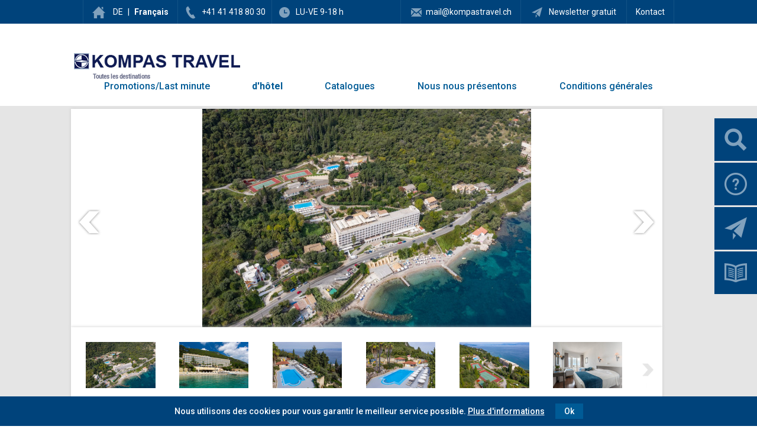

--- FILE ---
content_type: text/html; charset=UTF-8
request_url: https://kompastravel.ch/fr/hotelhits/Korfu/primasol-ionian-sun-korfu
body_size: 57974
content:
<!DOCTYPE html>
<html lang="fr" xmlns:br="http://www.w3.org/1999/html">
<head>
    <meta http-equiv="Content-Type" content="text/html; charset=utf-8" />
    <meta name="viewport" content="width=device-width, initial-scale=1.0, minimum-scale=1.0" />
    <meta name="google-site-verification" content="1WJDWzhyf_yR334sI4hK23klYdUaTkq-1nBW0l6qTpk" />
        <title>KOMPAS TRAVEL - Hôtels</title>
    <link href="/css/style.css?v=17" media="all" type="text/css" rel="stylesheet">

    
    <script src="/js/jquery.2.0.min.js" type="text/javascript"></script>
    <!-- Bootstrap -->
    <link href="/css/modernize/bootstrap.min.css" media="all" type="text/css" rel="stylesheet">
    <script src="/js/modernize/bootstrap.min.js" type="text/javascript"></script>
    <script src="/js/modernize/bootstrap-datepicker.js" type="text/javascript"></script>

    <script src="/js/modernize/bootstrap-datepicker.fr.js" type="text/javascript"></script>
    <!-- HTML5 shim and Respond.js for IE8 support of HTML5 elements and media queries -->
    <!-- WARNING: Respond.js doesn't work if you view the page via file:// -->
    <!--[if lt IE 9]>
    <script src="https://oss.maxcdn.com/html5shiv/3.7.2/html5shiv.min.js"></script>
    <script src="https://oss.maxcdn.com/respond/1.4.2/respond.min.js"></script>
    <![endif]-->

    <link href="/css/modernize/wSelect.css" media="all" type="text/css" rel="stylesheet">
    <script src="/js/modernize/wSelect.js" type="text/javascript"></script>

    <link href="https://fonts.googleapis.com/css?family=Roboto:400,500,700&amp;subset=latin-ext" rel="stylesheet">

    <link href="/css/modernize/bootstrap-datepicker.css" media="all" type="text/css" rel="stylesheet">
    <script src="/js/layout.js?v=13" type="text/javascript"></script>

    
    <!-- Facebook Conversion Code for Remarketing -->
    <script>(function() {
            var _fbq = window._fbq || (window._fbq = []);
            if (!_fbq.loaded) {
                var fbds = document.createElement('script');
                fbds.async = true;
                fbds.src = '//connect.facebook.net/en_US/fbds.js';
                var s = document.getElementsByTagName('script')[0];
                s.parentNode.insertBefore(fbds, s);
                _fbq.loaded = true;
            }
        })();
        window._fbq = window._fbq || [];
        window._fbq.push(['track', '6026080121941', {'value':'0.00','currency':'USD'}]);
    </script>
    <noscript><img height="1" width="1" alt="" style="display:none" src="bodyhttps://www.facebook.com/tr?ev=6026080121941&amp;cd[value]=0.00&amp;cd[currency]=USD&amp;noscript=1" /></noscript>
    <!-- Global site tag (gtag.js) - Google Analytics -->
    <script async src="https://www.googletagmanager.com/gtag/js?id=G-2TJJ0TVBS5"></script>
    <script>
        window.dataLayer = window.dataLayer || [];
        function gtag(){dataLayer.push(arguments);}
        gtag('js', new Date());

        gtag('config', 'G-2TJJ0TVBS5');
    </script>
</head>
<body>
<!-- Google Tag Manager -->
<noscript><iframe src="//www.googletagmanager.com/ns.html?id=GTM-PR66PJ5B"
                  height="0" width="0" style="display:none;visibility:hidden"></iframe></noscript>
<script>(function(w,d,s,l,i){w[l]=w[l]||[];w[l].push({'gtm.start':
            new Date().getTime(),event:'gtm.js'});var f=d.getElementsByTagName(s)[0],
        j=d.createElement(s),dl=l!='dataLayer'?'&l='+l:'';j.async=true;j.src=
        '//www.googletagmanager.com/gtm.js?id='+i+dl;f.parentNode.insertBefore(j,f);
    })(window,document,'script','dataLayer','GTM-PR66PJ5B');</script>
<!-- End Google Tag Manager -->

<div data-role="page" data-dom-cache="false">
    <div class='header' data-role='header' data-id='header' data-position="fixed" role="banner" data-fullscreen="false"
         data-tap-toggle="false"  data-transition="none">
        <nav class="navbar navbar-top navbar-fixed-top" role="navigation" id="nav1">
    <div class="container">
        <ul class="nav navbar-tabs nav-justified">
            <li class="language">
                <a href="/fr">
                    <img src="/img/home-icon.png" width="22">
                </a>
                <a href="/hotelhits/Korfu/primasol-ionian-sun-korfu"
                   >DE</a> |
                <a href="/fr/hotelhits/Korfu/primasol-ionian-sun-korfu" class="long_switcher
                    active">Français</a>
<!--                <a href="--><?//= LURL::current('fr') ?><!--" class="short_switcher">FR</a>-->
            </li>
            <li class="phone">
                <a href="tel:+41-41-418-80-30" style="display: inline-block;padding:0">+41 41 418 80 30</a>            </li>
            <li class="time">
                LU-VE 9-18 h            </li>
            <li class="mail">
                <a href="mailto:mail@kompastravel.ch">mail@kompastravel.ch</a>            </li>
            <li class="newsletter">
                <a href="#" onclick="$('#popup1').show();return false;" class="newsletter">
                    Newsletter gratuit                </a>
            </li>
            <li class="contact">
                <a href="/fr/about">Kontact</a>
            </li>
        </ul>
    </div>
</nav>        <nav class="navbar navbar-default navbar-fixed-top" role="navigation" id="nav2">
    <div class="container">
        <!-- Brand and toggle get grouped for better mobile display -->
        <div class="navbar-header">
            <a href="#top_menu" class="btn btn-navbar navbar-toggle" data-target=".nav-collapse" data-toggle="collapse"
               data-role=”button” data-iconpos="notext" data-icon="bars" href="#" data-corners="true"
               data-shadow="true" data-iconshadow="true" data-wrapperels="span">
                    <span class="icon-bar"></span>
                    <span class="icon-bar"></span>
                    <span class="icon-bar"></span>
                </a>

            <a href="/hotelhits/Korfu/primasol-ionian-sun-korfu" class="mobile_lang" data-ajax="false">DE</a>
            <a href="/fr/hotelhits/Korfu/primasol-ionian-sun-korfu" class="mobile_lang" data-ajax="false">FR</a>
            <a href="#search_hotel" class="mobile_search" data-target=".nav-collapse" data-toggle="collapse"
               data-role=”button” data-iconpos="notext" data-icon="bars" data-corners="true" data-shadow="true"
               data-iconshadow="true" data-wrapperels="span">
                <img src="/img/search.png">
            </a>
            <div class="brand mobile_show">
                <a href="/fr" class="mobile_show" data-ajax="false">
                    <img src="/img/mobile_logo.png">
                </a>
                <a href="/fr" class="home_all_destinations">
                    Toutes les destinations                </a>
            </div>

        </div>

        <!-- Collect the nav links, forms, and other content for toggling -->
        <div class="mobile_hide collapse navbar-collapse lang_fr" id="bs-navbar-collapse-1">
            <div class="navbar-brand">
                <a href="/fr">
                    <img src="/img/kompas_logo.png">
                </a>
                <br/>
                <a href="/fr" class="home_all_destinations">
                    Toutes les destinations                </a>
            </div>

            <ul class="nav navbar-tabs nav-justified">
                <li id = 'navigation_title'>
<!--                    <a href="--><?//= LURL::to('/') ?><!--">-->
                        Navigation<!--                    </a>-->
                </li>
                <li class="first_el ">
                    <a href="/fr/hotelhits">Promotions/Last minute</a>

                </li>
                <li class="active">
                    <a href="/fr/hotels">d'hôtel </a>
                </li>
                <li class="catalog_nav ">
                    <a href="/fr/kataloge">Catalogues</a>
                </li>
                <li class="uber_el ">
                    <a href="/fr/about">Nous nous présentons</a>
                </li>
                <li >
                    <a href="/fr/terms">Conditions générales</a>
                </li>
            </ul>

            <div class="topmenu" style="text-align: center;padding: 14px 0px 14px 0px;border-bottom:none;">
                <div class="lang">
                    <a href="/" id="home_link">Home</a>
                    <a href="/hotelhits/Korfu/primasol-ionian-sun-korfu">DE</a> | <a href="/fr/hotelhits/Korfu/primasol-ionian-sun-korfu" class="long_switcher">
                        Français
                    </a>
                    <a href="/fr/hotelhits/Korfu/primasol-ionian-sun-korfu" class="short_switcher">FR</a>
                </div>
            </div>
        </div>
        <!-- /.navbar-collapse -->
    </div>
    <!-- /.container-fluid -->
</nav>    </div>

    <div data-role="panel" id = 'search_hotel' data-display="reveal" class = 'search-hotel' style="display: none">
        <div class="preishit_banner">
    <div class="title search-title">Rechercher & Réserver</div>

    <div class="content">
        <form id="search_form" role="form" method="GET" action="/fr/hotelhits/search" accept-charset="UTF-8">            <div class="form-group">
                <label for="dest">Destination d&eacute;sir&eacute;e</label>                <select class="form-control" id="dest_select" name="dest"><option value="0" selected="selected">Toutes nos destinations</option><option value="Abu_Dhabi">ABOU DHABI</option><option value="Bahrain">BAHREIN /QATAR</option><option value="Bali">BALI</option><option value="Kapverden">CAP-VERT</option><option value="cyprus">CHYPRE</option><option value="Korfu">CORFOU /CHALKI</option><option value="greece">COS</option><option value="Kreta">CR&Egrave;TE</option><option value="Kroatien">CROATIE</option><option value="cuba">CUBA</option><option value="dubai">DUBA&Iuml;</option><option value="red-sea">EGYPTE /MER ROUGE</option><option value="Fuerteventura">FUERTEVENTURA</option><option value="Kanaren">GRANDE CANARIE</option><option value="Ibiza-Malaga">IBIZA</option><option value="mauritius">&Icirc;le MAURICE</option><option value="Lanzarote">LANZAROTE</option><option value="Sizilien">LA SICILE</option><option value="Madeira">MAD&Egrave;RE</option><option value="Mallorca">MAJORQUE</option><option value="Malaga">MALAGA</option><option value="maldives">MALDIVES</option><option value="malta">MALTE</option><option value="Marokko">MAROC</option><option value="Mexiko">MEXIQUE</option><option value="Florida">MIAMI/NEW YORK</option><option value="Menorca">Minorque</option><option value="Mykonos">MYKONOS</option><option value="oman">OMAN /SALALAH</option><option value="Portugal">PORTUGAL</option><option value="punta_cana">Punta Cana</option><option value="Rhodos">RHODES</option><option value="Sardinien">SARDAIGNE</option><option value="seychellen">SEYCHELLES</option><option value="Sri_lanka">SRI LANKA</option><option value="Teneriffa">TENERIFE</option><option value="thailand">THA&Iuml;LANDE</option><option value="tunisia">TUNISIE</option><option value="turkey">TURQUIE DU SUD</option><option value="Staedte_A-Z">VILLES A-Z</option><option value="Sansibar">ZANZIBAR</option><option value="/fr/kreuzfahrten">R&eacute;server des croisi&egrave;res</option><option value="/fr/rundreisen">Voyages / Circuits / Fly &amp; Drive offres</option></select>            </div>

            <div class="form-group">
                <label for="date_start" UTF-8="UTF-8">D&eacute;part</label>                <div class="input-group date" >
                    <input class="span2_date span2 form-control" id="date_start" data-date-format="dd.mm.yyyy" data-language="fr" type="text" name="date_start" value="15.01.2026">                    <span class="input-group-addon" data-date-format = 'dd.mm.yyyy' id="dateStart"
                          data-date = '15.01.2026'>
                        <span class="glyphicon glyphicon-chevron-down"></span>
                    </span>

                    <script type="text/javascript">
                        $(function(){
                            $('#main #dest_select').wSelect();
                            var title = getDatepickerTitle($('#main #date_start').val(), 'fr');
                            $('#main #date_start').datepicker({
                                language: 'fr',
                                title: title,
                                templates: {
                                    leftArrow: '&nbsp;',
                                    rightArrow: '&nbsp;'
                                },
                                orientation: 'auto bottom'
                            }).on('changeDate', function(ev) {
                                title = getDatepickerTitle($(this).val(), 'fr');
                                $(".datepicker-title").html(title);
                                $('#main  #date_start').datepicker('hide');
                            });

                            $("#main #dateStart").click(function () {
                                $('#main #date_start').datepicker('show')
                            });

                            $("input[type='text']").keyup(function(e){
                                var code = e.which;
                                if(code==13)
                                {
                                    e.preventDefault();
                                    before_sumbit_search($(this).closest('form'));
                                }
                            });
                        });
                    </script>
                </div>
            </div>
            <div class="form-group">
                <label for="text">Nom de l&#039;h&ocirc;tel</label>                <input class="form-control" placeholder="Entrez votre recherche" type="text" name="text" value="" id="text">            </div>

            <a href="#" onclick="before_sumbit_search($(this).closest('form'));" class="button pull-right">
                Rechercher            </a>

            <div class="clearfix"></div>

        </form>    </div>
    </div>
    </div>

    <div data-role="panel" id = 'top_menu' style = "margin-top: 5px;" class = 'top_menu' data-position="left"
         data-display="reveal"></div>

    <div id="main" data-role="content">
        <link href="/css/gallery/blueimp-gallery.css" media="all" type="text/css" rel="stylesheet">
<script src="/js/gallery/blueimp-gallery.min.js" type="text/javascript"></script>
<div id="blueimp-gallery" class="blueimp-gallery blueimp-gallery-controls">
    <div class="slides"></div>
    <h3 class="title"></h3>
    <a class="prev">‹</a>
    <a class="next">›</a>
    <a class="close">×</a>
    <!--            <ol class="indicator"></ol>-->
</div>
<link href="/css/jquery.bxslider.css?v=2" media="all" type="text/css" rel="stylesheet">
<script src="/js/jquery.bxslider.js?v=3" type="text/javascript"></script>


<div id="slider-hotel" class="container-fluid text-center" style="visibility: hidden;height: 0">
            <a href="/fr/hotelhits/Korfu/delfinia-korfu" class="hotel_left wide">
            <img src="/img/scroll2_arrow_left.png">
            <span>Hôtel précédent</span>
            <div class="hl"></div>
            Delfinia Hotels Corfu (Korfu)            ****        </a>
                <div class="hotel-slide-box">
            <ul class="bxslider">
                                    <li>
                        <img src="/thumbs/img/h/1624/6638f7d275530.jpg/1000x369.jpg" data-links="0"
                        alt="" />
                    </li>
                                    <li>
                        <img src="/thumbs/img/h/1624/6638f7d3e9e48.jpg/1000x369.jpg" data-links="1"
                        alt="" />
                    </li>
                                    <li>
                        <img src="/thumbs/img/h/1624/6638f7d5a9d59.jpg/1000x369.jpg" data-links="2"
                        alt="" />
                    </li>
                                    <li>
                        <img src="/thumbs/img/h/1624/6638f7d7545ba.jpg/1000x369.jpg" data-links="3"
                        alt="" />
                    </li>
                                    <li>
                        <img src="/thumbs/img/h/1624/6638f7d8bdd35.jpg/1000x369.jpg" data-links="4"
                        alt="" />
                    </li>
                                    <li>
                        <img src="/thumbs/img/h/1624/6638f7da479fb.jpg/1000x369.jpg" data-links="5"
                        alt="" />
                    </li>
                                    <li>
                        <img src="/thumbs/img/h/1624/6638f7dbe2922.jpg/1000x369.jpg" data-links="6"
                        alt="" />
                    </li>
                                    <li>
                        <img src="/thumbs/img/h/1624/6638f7dd8e06c.jpg/1000x369.jpg" data-links="7"
                        alt="" />
                    </li>
                                    <li>
                        <img src="/thumbs/img/h/1624/6638f7df50971.jpg/1000x369.jpg" data-links="8"
                        alt="" />
                    </li>
                                    <li>
                        <img src="/thumbs/img/h/1624/6638f7e0ecc28.jpg/1000x369.jpg" data-links="9"
                        alt="" />
                    </li>
                                    <li>
                        <img src="/thumbs/img/h/1624/6638f7e29db70.jpg/1000x369.jpg" data-links="10"
                        alt="" />
                    </li>
                                    <li>
                        <img src="/thumbs/img/h/1624/6638f7e4a02d9.jpg/1000x369.jpg" data-links="11"
                        alt="" />
                    </li>
                            </ul>
            <div class="small_slider">
                <div id="slider2_wrapp">
                    <ul id="slider2">
                                                    <li>
                                <a data-slide-index="0" href="" style="display:table">
                                    <img src = "/thumbs/img/h/1624/6638f7d275530.jpg/148x78.jpg"
                                         alt = "" />
                                </a>
                            </li>
                                                        <li>
                                <a data-slide-index="1" href="" style="display:table">
                                    <img src = "/thumbs/img/h/1624/6638f7d3e9e48.jpg/148x78.jpg"
                                         alt = "" />
                                </a>
                            </li>
                                                        <li>
                                <a data-slide-index="2" href="" style="display:table">
                                    <img src = "/thumbs/img/h/1624/6638f7d5a9d59.jpg/148x78.jpg"
                                         alt = "" />
                                </a>
                            </li>
                                                        <li>
                                <a data-slide-index="3" href="" style="display:table">
                                    <img src = "/thumbs/img/h/1624/6638f7d7545ba.jpg/148x78.jpg"
                                         alt = "" />
                                </a>
                            </li>
                                                        <li>
                                <a data-slide-index="4" href="" style="display:table">
                                    <img src = "/thumbs/img/h/1624/6638f7d8bdd35.jpg/148x78.jpg"
                                         alt = "" />
                                </a>
                            </li>
                                                        <li>
                                <a data-slide-index="5" href="" style="display:table">
                                    <img src = "/thumbs/img/h/1624/6638f7da479fb.jpg/148x78.jpg"
                                         alt = "" />
                                </a>
                            </li>
                                                        <li>
                                <a data-slide-index="6" href="" style="display:table">
                                    <img src = "/thumbs/img/h/1624/6638f7dbe2922.jpg/148x78.jpg"
                                         alt = "" />
                                </a>
                            </li>
                                                        <li>
                                <a data-slide-index="7" href="" style="display:table">
                                    <img src = "/thumbs/img/h/1624/6638f7dd8e06c.jpg/148x78.jpg"
                                         alt = "" />
                                </a>
                            </li>
                                                        <li>
                                <a data-slide-index="8" href="" style="display:table">
                                    <img src = "/thumbs/img/h/1624/6638f7df50971.jpg/148x78.jpg"
                                         alt = "" />
                                </a>
                            </li>
                                                        <li>
                                <a data-slide-index="9" href="" style="display:table">
                                    <img src = "/thumbs/img/h/1624/6638f7e0ecc28.jpg/148x78.jpg"
                                         alt = "" />
                                </a>
                            </li>
                                                        <li>
                                <a data-slide-index="10" href="" style="display:table">
                                    <img src = "/thumbs/img/h/1624/6638f7e29db70.jpg/148x78.jpg"
                                         alt = "" />
                                </a>
                            </li>
                                                        <li>
                                <a data-slide-index="11" href="" style="display:table">
                                    <img src = "/thumbs/img/h/1624/6638f7e4a02d9.jpg/148x78.jpg"
                                         alt = "" />
                                </a>
                            </li>
                                                </ul>
                </div>
            </div>
        </div>

        <div id="links" style="display: none">
                            <a href="/img/h/1624/6638f7d275530.jpg" title="Louis Ionian Sun (Korfu)****" id="link_0"></a>
                            <a href="/img/h/1624/6638f7d3e9e48.jpg" title="Louis Ionian Sun (Korfu)****" id="link_1"></a>
                            <a href="/img/h/1624/6638f7d5a9d59.jpg" title="Louis Ionian Sun (Korfu)****" id="link_2"></a>
                            <a href="/img/h/1624/6638f7d7545ba.jpg" title="Louis Ionian Sun (Korfu)****" id="link_3"></a>
                            <a href="/img/h/1624/6638f7d8bdd35.jpg" title="Louis Ionian Sun (Korfu)****" id="link_4"></a>
                            <a href="/img/h/1624/6638f7da479fb.jpg" title="Louis Ionian Sun (Korfu)****" id="link_5"></a>
                            <a href="/img/h/1624/6638f7dbe2922.jpg" title="Louis Ionian Sun (Korfu)****" id="link_6"></a>
                            <a href="/img/h/1624/6638f7dd8e06c.jpg" title="Louis Ionian Sun (Korfu)****" id="link_7"></a>
                            <a href="/img/h/1624/6638f7df50971.jpg" title="Louis Ionian Sun (Korfu)****" id="link_8"></a>
                            <a href="/img/h/1624/6638f7e0ecc28.jpg" title="Louis Ionian Sun (Korfu)****" id="link_9"></a>
                            <a href="/img/h/1624/6638f7e29db70.jpg" title="Louis Ionian Sun (Korfu)****" id="link_10"></a>
                            <a href="/img/h/1624/6638f7e4a02d9.jpg" title="Louis Ionian Sun (Korfu)****" id="link_11"></a>
                    </div>
        <script>
            $(document).ready(function () {
                if ($(window).width() > 1024)
                {
                    $('.bxslider').bxSlider({
                        pagerCustom: '#slider2_wrapp',
                        preloadImages: 'all',
                        onSliderLoad: function(){
                            $("#slider-hotel").css("visibility", "visible");
                            $("#slider-hotel").css("height", "auto");
                        }
                    });

                    $('#slider2').bxSlider({
                        mode: 'horizontal',
                        infiniteLoop: false,
                        hideControlOnEnd: true,
                        slideWidth: 148,
                        minSlides: 6,
                        maxSlides: 6,
                        moveSlides: 1,
                        slideMargin: 10,
                        pager: false,
                        preloadImages: 'all'
                    });

                    $('.bxslider li img').click(function (event) {
                        var options = {index: $(this).data("links")};
                        blueimp.Gallery($("#links a"), options);
                    })
                }
            });
        </script>
    
            <a href="/fr/hotelhits/Korfu/sentido-apollo-palace-korfu" class="hotel_right wide">
            <img src="/img/scroll2_arrow_right.png">
            <span>Hôtel suivant</span>
            <div class="hl"></div>
            Sentido Apollo Palace (Korfu)            ****        </a>
    
    <div class="container mb10 narrow">
                    <a href="/fr/hotelhits/Korfu/delfinia-korfu"
               class="hotel_left" style="float: left">
                <img src="/img/scroll2_arrow_left.png">
                <span>Hôtel précédent</span>
                <div class="hl"></div>
                Delfinia Hotels Corfu (Korfu)                ****            </a>
            
                    <a href="/fr/hotelhits/Korfu/sentido-apollo-palace-korfu" class="hotel_right">
                <img src="/img/scroll2_arrow_right.png">
                <span>Hôtel suivant</span>
                <div class="hl"></div>
                Sentido Apollo Palace (Korfu)                ****            </a>
            </div>

</div>

<div class="container">
    <div class="logo_back">
        <img src="/img/reisegarantie.jpg" class="reise_logo mobile_hide">
        <a href="/fr" class="back">
            <img src="/img/scroll2_arrow_left.png" width="10px" height="10px">
            &nbsp;
            Retour au sommaire        </a>
    </div>
    <div class="row mb10 ">
                    <div class="col-md-8">

                <h1 class="text-left mobile_hide">
                    Louis Ionian Sun (Korfu)                    ****                </h1>

                <h1 class="text-left mobile_show mobile">
                    Louis Ionian Sun (Korfu)                    ****                </h1>

                <div class="mobile_show mobile_hotel mobile_slider">
                                            <div id="bxslider-small" style="visibility: hidden;height: 0">
                            <ul class="bxslider-small">
                                                                    <li>
                                        <img src="/thumbs/img/h/1624/6638f7d275530.jpg/x188.jpg" data-links="0"/>
                                    </li>
                                                                    <li>
                                        <img src="/thumbs/img/h/1624/6638f7d3e9e48.jpg/x188.jpg" data-links="1"/>
                                    </li>
                                                                    <li>
                                        <img src="/thumbs/img/h/1624/6638f7d5a9d59.jpg/x188.jpg" data-links="2"/>
                                    </li>
                                                                    <li>
                                        <img src="/thumbs/img/h/1624/6638f7d7545ba.jpg/x188.jpg" data-links="3"/>
                                    </li>
                                                                    <li>
                                        <img src="/thumbs/img/h/1624/6638f7d8bdd35.jpg/x188.jpg" data-links="4"/>
                                    </li>
                                                                    <li>
                                        <img src="/thumbs/img/h/1624/6638f7da479fb.jpg/x188.jpg" data-links="5"/>
                                    </li>
                                                                    <li>
                                        <img src="/thumbs/img/h/1624/6638f7dbe2922.jpg/x188.jpg" data-links="6"/>
                                    </li>
                                                                    <li>
                                        <img src="/thumbs/img/h/1624/6638f7dd8e06c.jpg/x188.jpg" data-links="7"/>
                                    </li>
                                                                    <li>
                                        <img src="/thumbs/img/h/1624/6638f7df50971.jpg/x188.jpg" data-links="8"/>
                                    </li>
                                                                    <li>
                                        <img src="/thumbs/img/h/1624/6638f7e0ecc28.jpg/x188.jpg" data-links="9"/>
                                    </li>
                                                                    <li>
                                        <img src="/thumbs/img/h/1624/6638f7e29db70.jpg/x188.jpg" data-links="10"/>
                                    </li>
                                                                    <li>
                                        <img src="/thumbs/img/h/1624/6638f7e4a02d9.jpg/x188.jpg" data-links="11"/>
                                    </li>
                                                            </ul>
                        </div>
                        <script>
                            $(document).ready(function () {
                                if ($(window).width() < 1025)
                                {
                                    $('.bxslider-small').bxSlider({
//                                        slideWidth: 282,
                                        minSlides: 1,
                                        maxSlides: 1,
                                        moveSlides: 1,
                                        controls: false,
                                        infiniteLoop: false,
                                        hideControlOnEnd: true,
                                        preloadImages: 'all',
                                        onSliderLoad: function(){
                                            $("#bxslider-small").css("visibility", "visible");
                                            $("#bxslider-small").css("height", "auto");
                                        }
                                    });

                                    $('.bxslider-small li img').click(function (event) {
                                        var options = {index: $(this).data("links")};
                                        blueimp.Gallery($("#links a"), options);
                                    })
                                }
                            });
                        </script>
                    
                                            <p class="mt10">
                            <p>
	Corfou - Agios Ioannis Peristeron | <b><u>TOP 2</u> | </b>Situé sur la côte sud-est de l'île grecque de Corfou, cet hôtel confortable offre des vacances reposantes au bord du golfe de Mirabello.</p>
                        </p>
                                                                <div class="fr red card_price mb10 big_card_price">
                            <span>dès</span>
                            Fr. 1090.-                        </div>
                                        <div class="clearfix"></div>
                    <div class="group_arrows">
                    <a href="/fr/hotelhits/reservation/primasol-ionian-sun-korfu" class="btn_red"
                       data-ajax="false">
                        Demande de réservation                    </a>
                    <a href="/fr/hotelhits/reservation/primasol-ionian-sun-korfu"
                       class="btn_red_light"><img src="/img/arrow_small.png" data-ajax="false"></a>
                    </div>
                </div>

                                    <div class="big mobile_hide">
                        <p>
	Corfou - Agios Ioannis Peristeron | <b><u>TOP 2</u> | </b>Situé sur la côte sud-est de l'île grecque de Corfou, cet hôtel confortable offre des vacances reposantes au bord du golfe de Mirabello.</p>
                    </div>
                
                                    <h2>Location:</h2>
                    <p><ul>
	<li>
		sur une pente</li>
	<li>
		détails de plage: graviers/galets 20 m, accès: un passage souterrain</li>
	<li>
		distance (environ) : de l'aéroport Ioannis Kapodistrias (CFU): 15 km; du centre ville/localité: 16 km; de la localité Benitses: 3 km; des commerces: 3 km; des restaurants/bars: 3 km; de l'arrêt de bus: 20 m; du port Corfu Port: 17 km</li>
</ul>
</p>
                                                    <h2>Infrastructure:</h2>
                    <p><ul>
	<li>
		caractéristiques: spécial famille</li>
	<li>
		nombre de bâtiments principaux: 1, nombre d' étages: 5</li>
	<li>
		nombre de bâtiments annexes: 3</li>
	<li>
		nombre de bungalows: 2</li>
	<li>
		nombre total de chambres/logements: 201</li>
	<li>
		hall d'accueil, réception, 24h, 2 ascenseur(s)</li>
	<li>
		WiFi (inclus), dans les espaces communs</li>
	<li>
		banque/bureau de change, espace TV, mini-marché, salle de détente</li>
	<li>
		service de blanchisserie/repassage (payant)</li>
	<li>
		aménagement extérieur: terrasse</li>
	<li>
		piscine-nombre total (piscine extérieure) (sans bassins pour enfants): 2 (eau douce, saisonnier, utilisation selon conditions météo)</li>
	<li>
		chaises longues (selon disponibillité): à la piscine (inclus), saisonnier, à la plage (inclus), saisonnier</li>
	<li>
		parasols (selon disponibilité): à la piscine (inclus), saisonnier; à la plage (inclus), saisonnier</li>
	<li>
		serviettes de bain: à la piscine (inclus); à la plage (inclus)</li>
	<li>
		parking (selon disponibilité): dans la rue: inclus</li>
	<li>
		nombre total de restaurants: 2</li>
	<li>
		nombre de bars: 5</li>
	<li>
		Catégorie locale: 5 étoiles</li>
</ul>
<p>
	<strong>Restauration:</strong></p>
<ul>
	<li>
		Tout Compris Ultra (T) (voir plus bas)</li>
	<li>
		buffet à thème occasionnel, régime sans gluten (à demander avant le voyage), nourriture sans lactose (à demander avant l'arrivée), régime végétalien (à demander avant l'arrivée), régime végétarien (à demander avant l'arrivée)</li>
	<li>
		nombre total de restaurants: 2</li>
	<li>
		restaurant buffet, petit-déjeuner du 07:00-10:30, déjeuner disponible du 12:30-15:00, dîner du 18:30-21:30</li>
	<li>
		restaurant à la carte/taverne (payant) , déjeuner disponible du 12:30-14:30, petit-déjeuner pour les "lève-tard" du 10:30-12:00, snack l'après-midi du 15:30-17:30</li>
	<li>
		nombre de bars: 5</li>
	<li>
		bar de l'hôtel</li>
	<li>
		2 bar en bord de piscine, saisonnier</li>
	<li>
		bar à la plage, saisonnier</li>
</ul>
</p>
                                                    <h2>Chambre:</h2>
                    <p><p>
	<strong>Chambre double côté jardin (DZG), Double Room Garden View:</strong></p>
<ul>
	<li>
		convivial(e)</li>
	<li>
		dimension de la chambre (environ): 22 m²</li>
	<li>
		occupation minimum (adultes + enfants): 2+0, occupation maximum (adultes + enfants): 2+1, 3+0</li>
	<li>
		nombre de salle(s) de bains: 1</li>
	<li>
		salle(s) de bains et douche/WC</li>
	<li>
		TV par satellite, chaine hi-fi, mini réfrigérateur, nécessaire à café/thé, sèche-cheveux, téléphone</li>
	<li>
		balcon ou terrasse</li>
	<li>
		coffre-fort (payant)</li>
	<li>
		climatisation (inclus), centralisé(e), de 01-06 à 30-09</li>
	<li>
		nettoyage de la chambre 6 x par semaine (inclus)</li>
</ul>
<p>
	<strong>Chambre double economy (DM), Economy Room:</strong></p>
<ul>
	<li>
		convivial(e)</li>
	<li>
		dimension de la chambre (environ): 22 m²</li>
	<li>
		situation: dans le bâtiment principal</li>
	<li>
		occupation minimum (adultes + enfants): 2+0, occupation maximum (adultes + enfants): 2+0</li>
	<li>
		nombre de salle(s) de bains: 1</li>
	<li>
		salle(s) de bains et douche/WC</li>
	<li>
		TV par satellite, chaine hi-fi, mini réfrigérateur, nécessaire à café/thé, sèche-cheveux, téléphone</li>
	<li>
		balcon ou terrasse</li>
	<li>
		coffre-fort (payant)</li>
	<li>
		climatisation (inclus), centralisé(e), de 01-06 à 30-09</li>
	<li>
		nettoyage de la chambre 6 x par semaine (inclus)</li>
</ul>
<p>
	<strong>Chambre familliale vue arrière pays (FZL), Familienzimmer:</strong></p>
<ul>
	<li>
		convivial(e)</li>
	<li>
		dimension de la chambre (environ): 25 m²</li>
	<li>
		situation: dans le bâtiment principal</li>
	<li>
		occupation minimum (adultes + enfants): 2+0, occupation maximum (adultes + enfants): 2+2, 3+1</li>
	<li>
		nombre de salle(s) de bains: 1</li>
	<li>
		salle(s) de bains/WC</li>
	<li>
		TV par satellite, chaine hi-fi, mini réfrigérateur, nécessaire à café/thé, sèche-cheveux, téléphone</li>
	<li>
		balcon ou terrasse</li>
	<li>
		coffre-fort (payant)</li>
	<li>
		climatisation (inclus), centralisé(e), de 01-06 à 30-09</li>
	<li>
		possibilité de réserver d'autres options: vue mer (FZM)</li>
	<li>
		nettoyage de la chambre 6 x par semaine (inclus)</li>
</ul>
<p>
	<strong>Chambre familliale (1 chambre) vue mer (F1M), Family 1bdr:</strong></p>
<ul>
	<li>
		convivial(e)</li>
	<li>
		dimension de la chambre (environ): 30 m²</li>
	<li>
		situation: dans le bâtiment principal</li>
	<li>
		occupation minimum (adultes + enfants): 2+0, occupation maximum (adultes + enfants): 2+2, 3+1</li>
	<li>
		1 chambre à coucher, 1 salle de séjour/espace couchage, avec porte(s) de chambre</li>
	<li>
		nombre de salle(s) de bains: 1</li>
	<li>
		salle(s) de bains/WC</li>
	<li>
		TV par satellite, chaine hi-fi, mini réfrigérateur, nécessaire à café/thé, sèche-cheveux, téléphone</li>
	<li>
		balcon ou terrasse</li>
	<li>
		coffre-fort (payant)</li>
	<li>
		climatisation (inclus), centralisé(e), de 01-06 à 30-09</li>
	<li>
		nettoyage de la chambre 6 x par semaine (inclus)</li>
</ul>
</p>
                                                    <h2>Sport/Divertissement (en partie contre paiement):</h2>
                    <p><p>
	<strong>Enfants:</strong></p>
<ul>
	<li>
		nombre de bassins pour enfants: 1</li>
	<li>
		détails du bassin pour enfants: séparé, eau douce, toboggan (2)</li>
	<li>
		nombre d'aires de jeux: 1</li>
	<li>
		mini-club (inclus), de 4 à 12 ans, heures d'ouverture quotidienne en matinée: 10:00-12:00 heures, horaires d'ouverture quotidienne l'après-midi: 15:00-17:00 heures</li>
	<li>
		repas/buffet pour enfants</li>
	<li>
		mini disco</li>
	<li>
		lit bébé (inclus, sur demande)</li>
	<li>
		service de baby-sitting (payant, sur place), sur demande</li>
</ul>
<p>
	<strong>Sports:</strong></p>
<ul>
	<li>
		sports nautiques: divers sports aquatiques non motorisés (payant, proposés par des prestataires locaux); divers sports aquatiques motorisés (payant, proposés par des prestataires locaux)</li>
	<li>
		sport de balle: basket-ball (uniquement inclus en Tout Compris); billard (payant); pétanque (uniquement inclus en Tout Compris); tennis (uniquement inclus en Tout Compris, 1 court, court en dur); ping-pong (uniquement inclus en Tout Compris); volley-ball (uniquement inclus en Tout Compris)</li>
	<li>
		autres offres de sport: tir à l'arc (uniquement inclus en Tout Compris)</li>
</ul>
<p>
	<strong>Bien-être:</strong></p>
<ul>
	<li>
		services (payant): massages; soins de bien-être et de beauté</li>
</ul>
<p>
	<strong>Divertissements:</strong></p>
<ul>
	<li>
		animation diurne: 6 x par semaine</li>
	<li>
		animation nocturne: musique live, spectacles</li>
</ul>
<p>
	<br />
	<b>Hôtel informations sous réserve de changement!</b></p>
</p>
                            </div>
            <div class="col-md-4">
                <div class="preishit_banner mobile_hide">
                                            <div class="title">
                            Hit Prix                        </div>
                        <div class="content">
                                                        <strong>
                                                                    <p>
	<strong><u>Vols quotidiens jusqu&#39;au 31.10.26</u>&nbsp;| Prix valable p.ex.pour le d&eacute;part le 4.5. /SWISS /CONDOR /AEGEAN</strong></p>
                                                            </strong>
                            <p class="red">
                                <strong>
                                    8 Jours / 7 Nuits                                    All inclusive                                </strong>
                            </p>
                            <div class="fr red card_price">
                                <span>dès</span>
                                Fr. 1090.-                            </div>
                            <div class="clearfix"></div>
                            <div class="surchargediv">
                                <p data-darkreader-inline-color="" style="margin: 0px; padding: 0px; font-family: Arial, sans-serif; color: rgb(0, 0, 0); --darkreader-inline-color: #181a1b;">
	Sous r&eacute;serve de suppl&eacute;ments saisonniers de vol/d&#39;h&ocirc;tel ! (Prix du jour)</p>
                            </div>
                                                        <a href="/fr/hotelhits/reservation/primasol-ionian-sun-korfu" class="btn_red">
                                Demande de réservation                            </a>
                            <a href="/fr/hotelhits/reservation/primasol-ionian-sun-korfu" class="btn_red_light">
                                <img src="/img/arrow_small.png">
                            </a>
                        </div>
                                    </div>
                <iframe style="width: 300px; height: 300px" class="embeded-google-map" src="https://www.google.com/maps/embed/v1/place?key=AIzaSyCKm_3DikUTVusg1MO7CefE98SrJmtXNNU&maptype=satellite&q=Louis+Ionian+Sun+%28Korfu%29%2CCorfou+-+Agios+Ioannis+Peristeron"></iframe>
            </div>
            </div>
    <div class="row small mb10 gray mobile_hide text-center">
        <div class="clearfix"></div>
            </div>
    <div class="row partner_section">
    <div class="col-md-8">
        <div class="partner_banner">
            <span>NOTRE PARTENAIRE STRATEGIQUE</span>
            <a href="/fr/hotelhits/dubai"><img src="/img/banner.jpg"></a><img src="/img/banner_logo_reisegarantie.png"
                                                           style="float: right">
        </div>
    </div>
    <div class="col-md-4">
        <div class="addres">
            <span>KOMPAS TRAVEL AG</span>
            Alpenstrasse 1  (3ème étage)<br/>
            6004 Luzern<br/>
            Tél. <a href="tel:+41-41-418-80-30">+41 41 418 80 30</a><br/>
            E-Mail: <a href="mailto:mail@kompastravel.ch">mail@kompastravel.ch</a>        </div>
    </div>
</div>

</div>


    </div>

            <div class="right_nav">
            <a href="#" id="search" class="right-sidebar" data-content="search-content"></a>
<a href="#" id="help" class="right-sidebar" data-content="help-content"></a>
<a href="#" id="newsletter" class="right-sidebar" data-content="newsletter-content"></a>
<a href="#" id="book" class="right-sidebar" data-content="catalog-content"></a>

<div style="display: none" class="right-sidebar-content">
    <div id="search-content">
        <div class="sidebar-show">
            <div class="col-md-4">
                <div class="preishit_banner">
    <div class="title search-title">Rechercher & Réserver</div>

    <div class="content">
        <form id="search_form" role="form" method="GET" action="/fr/hotelhits/search" accept-charset="UTF-8">            <div class="form-group">
                <label for="dest">Destination d&eacute;sir&eacute;e</label>                <select class="form-control" id="dest_select" name="dest"><option value="0" selected="selected">Toutes nos destinations</option><option value="Abu_Dhabi">ABOU DHABI</option><option value="Bahrain">BAHREIN /QATAR</option><option value="Bali">BALI</option><option value="Kapverden">CAP-VERT</option><option value="cyprus">CHYPRE</option><option value="Korfu">CORFOU /CHALKI</option><option value="greece">COS</option><option value="Kreta">CR&Egrave;TE</option><option value="Kroatien">CROATIE</option><option value="cuba">CUBA</option><option value="dubai">DUBA&Iuml;</option><option value="red-sea">EGYPTE /MER ROUGE</option><option value="Fuerteventura">FUERTEVENTURA</option><option value="Kanaren">GRANDE CANARIE</option><option value="Ibiza-Malaga">IBIZA</option><option value="mauritius">&Icirc;le MAURICE</option><option value="Lanzarote">LANZAROTE</option><option value="Sizilien">LA SICILE</option><option value="Madeira">MAD&Egrave;RE</option><option value="Mallorca">MAJORQUE</option><option value="Malaga">MALAGA</option><option value="maldives">MALDIVES</option><option value="malta">MALTE</option><option value="Marokko">MAROC</option><option value="Mexiko">MEXIQUE</option><option value="Florida">MIAMI/NEW YORK</option><option value="Menorca">Minorque</option><option value="Mykonos">MYKONOS</option><option value="oman">OMAN /SALALAH</option><option value="Portugal">PORTUGAL</option><option value="punta_cana">Punta Cana</option><option value="Rhodos">RHODES</option><option value="Sardinien">SARDAIGNE</option><option value="seychellen">SEYCHELLES</option><option value="Sri_lanka">SRI LANKA</option><option value="Teneriffa">TENERIFE</option><option value="thailand">THA&Iuml;LANDE</option><option value="tunisia">TUNISIE</option><option value="turkey">TURQUIE DU SUD</option><option value="Staedte_A-Z">VILLES A-Z</option><option value="Sansibar">ZANZIBAR</option><option value="/fr/kreuzfahrten">R&eacute;server des croisi&egrave;res</option><option value="/fr/rundreisen">Voyages / Circuits / Fly &amp; Drive offres</option></select>            </div>

            <div class="form-group">
                <label for="date_start" UTF-8="UTF-8">D&eacute;part</label>                <div class="input-group date" >
                    <input class="span2_date span2 form-control" id="date_start" data-date-format="dd.mm.yyyy" data-language="fr" type="text" name="date_start" value="15.01.2026">                    <span class="input-group-addon" data-date-format = 'dd.mm.yyyy' id="dateStart"
                          data-date = '15.01.2026'>
                        <span class="glyphicon glyphicon-chevron-down"></span>
                    </span>

                    <script type="text/javascript">
                        $(function(){
                            $('#main #dest_select').wSelect();
                            var title = getDatepickerTitle($('#main #date_start').val(), 'fr');
                            $('#main #date_start').datepicker({
                                language: 'fr',
                                title: title,
                                templates: {
                                    leftArrow: '&nbsp;',
                                    rightArrow: '&nbsp;'
                                },
                                orientation: 'auto bottom'
                            }).on('changeDate', function(ev) {
                                title = getDatepickerTitle($(this).val(), 'fr');
                                $(".datepicker-title").html(title);
                                $('#main  #date_start').datepicker('hide');
                            });

                            $("#main #dateStart").click(function () {
                                $('#main #date_start').datepicker('show')
                            });

                            $("input[type='text']").keyup(function(e){
                                var code = e.which;
                                if(code==13)
                                {
                                    e.preventDefault();
                                    before_sumbit_search($(this).closest('form'));
                                }
                            });
                        });
                    </script>
                </div>
            </div>
            <div class="form-group">
                <label for="text">Nom de l&#039;h&ocirc;tel</label>                <input class="form-control" placeholder="Entrez votre recherche" type="text" name="text" value="" id="text">            </div>

            <a href="#" onclick="before_sumbit_search($(this).closest('form'));" class="button pull-right">
                Rechercher            </a>

            <div class="clearfix"></div>

        </form>    </div>
    </div>
            </div>
        </div>
    </div>
    <div id="help-content">
        <div class="sidebar-show">
            <div class="col-md-4">
                <div class="preishit_banner mobile_hide">
                    <div class="title help-info">Kontaktieren Sie uns!</div>
                    <div class="content">
                        <img src="/img/kompas_small_logo.png" class="mt30 mobile_hide">

<h2 class="mobile_hide">Vous manquez un hôtel parmi les offres?</h2><p class="mobile_hide">Nous pouvons vous offrir le plus bas prix!
     Contactez-nous du lundi au vendredi de 08:30h - 12:00h / 13:15 - 18:00h par téléphone<br/>
     <a href="tel:+41-41-418-80-30" class = "red">+41 41 418 80 30</a> ou par courrier électronique à l'adresse <a
         href = "mailto: mail@kompastravel.ch" class = "red">mail@kompastravel.ch</a><img src="/img/banner2_girl.png" class="mt10 banner_girl">
                    </div>
                </div>
            </div>
        </div>
    </div>
    <div id="newsletter-content">
        <div class="sidebar-show">
            <div class="col-md-4">
                <div class="preishit_banner newsletter-box">
    <a class="newsletter-box-img" onclick="$('#popup1').show();return false;" href="#"></a>
    <a onclick="$('#popup1').show();return false;" href="#">S’abonner au newsletter<br>Inscrivez-vous ici !</a></div>
            </div>
        </div>
    </div>
    <div id="catalog-content">
        <div class="sidebar-show catalog-show">
            <div class="col-md-4">
                <div class="preishit_banner mobile_hide">
                    <div class="title book">Katalog en ligne</div>
                    <div class="content">
                        <a href="https://kompastravel.ch/fr/kataloge" class="mobile_hide">
    <img src="https://kompastravel.ch/tours/img/19/5a0ec0de62edf.jpg" class="mt10">
</a>                    </div>
                </div>
            </div>
        </div>
    </div>
</div>
        </div>
            <footer data-role="footer">
        <div class="container">
            <a  href="/fr/impressum">
                Impressum            </a>
            <a  href="/fr/policy">
                Politique de confidentialité            </a>
            <a  href="/fr/country">
                Informations Pays            </a>
        </div>
        <div class="mobile_container text-center">
            <div class="title">Appelez et réservez maintenant!</div>
            <div class="phone"><a href="tel:+41-41-418-80-30">+41 41 418 80 30</a></div>
            Lundi à Vendredi de 9–12h /13:15-18h<br/>
            <a href="mailto:mail@kompastravel.ch">mail@kompastravel.ch</a>        </div>
    </footer>
    <div class="cookie_disclaimer">
        <div class="container mobile_hide">
            Nous utilisons des cookies pour vous garantir le meilleur service possible.
            <a href="/fr/policy" target="_blank">Plus d'informations</a>            <a class="cookie_disclaimer_OK" onclick="onClick()">Ok</a>
        </div>
        <div class="container mobile_show">
            <div style="margin-bottom: 10px">
                Nous utilisons des cookies pour vous garantir le meilleur service possible.
            <a href="/fr/policy" target="_blank">Plus d'informations</a>            </div>
            <a class="cookie_disclaimer_OK" onclick="onClick()">Ok</a>
        </div>
    </div>
</div>

<!-- Modal Mailchimp -->
<div class="b-popup" id="popup1" style="display:none;">
    <div class="b-popup-content">
        <a href="#" onclick="$('#popup1').hide();return false;" class="b-close">fermer</a>
        <!-- Begin MailChimp Signup Form -->
<link href="//cdn-images.mailchimp.com/embedcode/classic-10_7.css" rel="stylesheet" type="text/css">
<style type="text/css">
    #mc_embed_signup{background:#fff; clear:left; font:14px Helvetica,Arial,sans-serif; }
    /* Add your own MailChimp form style overrides in your site stylesheet or in this style block.
      We recommend moving this block and the preceding CSS link to the HEAD of your HTML file. */
</style>
<div id="mc_embed_signup">
<form action="//xiag.us13.list-manage.com/subscribe/post?u=62e5f020c017100f9716b01d3&id=ce927cb2df" method="post" id="mc-embedded-subscribe-form" name="mc-embedded-subscribe-form" class="validate" target="_blank" novalidate>
    <div id="mc_embed_signup_scroll">
    <h2>Inscription Newsletter</h2>
    <h4>pour notre newsletter Kompastravel gratuit</h4>
    <p>Recevez nos hits de voyages facilement par e-mail et ne ratez plus d’offres à superbe condition.</p>
<div class="indicates-required"><span class="asterisk">*</span> champ obligatoire</div>
<div class="mc-field-group">
    <label for="mce-EMAIL">Email Address  <span class="asterisk">*</span>
</label>
    <input type="email" value="" name="EMAIL" class="required email" id="mce-EMAIL">
</div>
    <div id="mce-responses" class="clear">
        <div class="response" id="mce-error-response" style="display:none"></div>
        <div class="response" id="mce-success-response" style="display:none"></div>
    </div>    <!-- real people should not fill this in and expect good things - do not remove this or risk form bot signups-->
    <div style="position: absolute; left: -5000px;" aria-hidden="true"><input type="text" name="b_62e5f020c017100f9716b01d3_ce927cb2df" tabindex="-1" value=""></div>
    <div class="clear"><input type="submit" value="S’inscrire" name="subscribe" id="mc-embedded-subscribe" class="button"></div>
    </div>
    <div>
    <p>Notre service newsletter est gratuit pour vous. Vous pouvez retirer votre inscription à tout moment.</p>
</div>
</form>
</div>
<script type="text/javascript" src="//s3.amazonaws.com/downloads.mailchimp.com/js/mc-validate.js"></script><script type="text/javascript">(function($) {window.fnames = new Array(); window.ftypes = new Array();fnames[0]="EMAIL";ftypes[0]="email";fnames[1]="FNAME";ftypes[1]="text";fnames[2]="LNAME";ftypes[2]="text";}(jQuery));var $mcj = jQuery.noConflict(true);</script>
<!--End mc_embed_signup-->    </div>
</div>
<!-- End Modal Mailchimp -->
<script>
    $navLock = function () {
        var display = $("#nav1").css("display");
        if (display != "none") {
            var pad1 = $("#nav1").outerHeight(true);
            $("#nav2").css("margin-top", pad1);
        }
        else
            $("#nav2").removeAttr("style");
        var pad2 = $("#nav2").outerHeight(true);
        $("#main").css("padding-top", pad2);
    };

    $(window).resize($navLock);
    $(document).ready($navLock);
</script>
<script>
    (function(i,s,o,g,r,a,m){i['GoogleAnalyticsObject']=r;i[r]=i[r]||function(){
        (i[r].q=i[r].q||[]).push(arguments)},i[r].l=1*new Date();a=s.createElement(o),
        m=s.getElementsByTagName(o)[0];a.async=1;a.src=g;m.parentNode.insertBefore(a,m)
    })(window,document,'script','//www.google-analytics.com/analytics.js','ga');

    ga('create', 'UA-3619107-1', 'kompastravel.ch');
    ga('require', 'displayfeatures');
    ga('send', 'pageview');

</script>
<script>(function(w,d,t,r,u){var f,n,i;w[u]=w[u]||[],f=function(){var o={ti:"5090590"};o.q=w[u],w[u]=new UET(o),w[u].push("pageLoad")},n=d.createElement(t),n.src=r,n.async=1,n.onload=n.onreadystatechange=function(){var s=this.readyState;s&&s!=="loaded"&&s!=="complete"||(f(),n.onload=n.onreadystatechange=null)},i=d.getElementsByTagName(t)[0],i.parentNode.insertBefore(n,i)})(window,document,"script","//bat.bing.com/bat.js","uetq");</script><noscript><img src="//bat.bing.com/action/0?ti=5090590&Ver=2" height="0" width="0" style="display:none; visibility: hidden;" /></noscript>

<script>
    function onClick() {
        document.cookie = "canCookie=" + new Date();
        hideContainer();
        return false;
    }

    function hideContainer () {
        $('.cookie_disclaimer').addClass("hide");
    }

    function getCookie(name) {
        const value = `; ${document.cookie}`;
        const parts = value.split(`; ${name}=`);
        if (parts.length === 2) return parts.pop().split(';').shift();
    }

    if (getCookie('canCookie'))
        hideContainer()
</script>
</body>

</html>


--- FILE ---
content_type: text/css
request_url: https://kompastravel.ch/css/style.css?v=17
body_size: 67179
content:
@font-face {
    font-family: "RobotoRegularLocal";
    src: url(../fonts/Roboto-Regular.ttf) format("truetype");
}

@font-face {
    font-family: "RobotoMediumLocal";
    src: url(../fonts/Roboto-Medium.ttf) format("truetype");
}

@font-face {
    font-family: "RobotoCondensed";
    src: url(../fonts/roboto-condensed.ttf) format("truetype");
}

html, body {
    font-family: 'Roboto', sans-serif !important;
    font-weight: 500;
    color: #000;
    font-size: 14px;
    background-color: #fff;
    background: -moz-linear-gradient(top, #e5e5e5 30%, #ffffff 60%); /* FF3.6-15 */
    background: -webkit-linear-gradient(top, #e5e5e5 30%, #ffffff 60%); /* Chrome10-25,Safari5.1-6 */
    background: linear-gradient(to bottom, #e5e5e5 30%, #ffffff 60%); /* W3C, IE10+, FF16+, Chrome26+, Opera12+, Safari7+ */
    filter: progid:DXImageTransform.Microsoft.gradient(startColorstr='#e5e5e5', endColorstr='#ffffff', GradientType=0); /* IE6-9 */
    min-height: 100%;
}

.header, .main {
    background-color: #fff;
}
h1 {
    font-size: 30px !important;
    font-weight: 500;
    color: #005b96 !important;
    text-align: center;
    text-transform: uppercase;
    margin-top: 30px !important;
    margin-bottom: 20px !important;
}
h2 {
    font-size: 18px !important;
    font-weight: 700;
    color: #005b96 !important;
    margin-top: 30px !important;
    margin-bottom: 10px;
}
strong {
    font-weight: 700;
}
.col-xs-1, .col-sm-1, .col-md-1, .col-lg-1, .col-xs-2, .col-sm-2, .col-md-2, .col-lg-2, .col-xs-3, .col-sm-3, .col-md-3, .col-lg-3, .col-xs-4, .col-sm-4, .col-md-4, .col-lg-4, .col-xs-5, .col-sm-5, .col-md-5, .col-lg-5, .col-xs-6, .col-sm-6, .col-md-6, .col-lg-6, .col-xs-7, .col-sm-7, .col-md-7, .col-lg-7, .col-xs-8, .col-sm-8, .col-md-8, .col-lg-8, .col-xs-9, .col-sm-9, .col-md-9, .col-lg-9, .col-xs-10, .col-sm-10, .col-md-10, .col-lg-10, .col-xs-11, .col-sm-11, .col-md-11, .col-lg-11, .col-xs-12, .col-sm-12, .col-md-12, .col-lg-12 {
    padding-left: 9px !important;
    padding-right: 9px !important;
}
.mt10 {
    margin-top: 10px !important;
}
.mt30{
    margin-top: 30px !important;
}
.mb30{
    margin-bottom: 30px !important;
}
.hl {
    height: 1px;
    background-color: #e5e5e5;
}
.mt-28 h1{
    margin-top: -28px !important;
    padding-left: 153px;
    text-align: center;
}

h1.mt-28{
    margin-top: -28px !important;
    /*padding-left: 165px;*/
}

.mb10 {
    margin-bottom: 10px !important;
}
.mb15 {
    margin-bottom: 15px !important;
}
.fr {
    float: right;
}
.row {
    margin-left: -10px !important;
    margin-right: -10px !important;
}
.navbar {
    border-radius: 0 !important;
    min-height: 39px !important;
    border: none !important;
    margin-bottom: 0 !important;
}

.navbar-top {
    background-color: #00437b !important;
}

.navbar-top .nav > li a, .navbar-top .nav > li a:hover, .navbar-top .nav > li a:focus {
    background-color: #00437b;
    color: #fff;
    text-decoration: none;
}
.navbar-top .nav > li {
    color: #fff;
    padding: 0px 10px 0px 10px !important;
    font-weight: 400 !important;
    white-space: nowrap;
}

.navbar-top #nav1 > li > a:hover, .navbar-default #nav1 > li > a:focus {
    background-color: #00437b  !important;/*#135386;*/
}

.navbar-top .nav > li {
    border-right: 1px solid #135386;
}


.navbar-top .nav > li:first-child {
    border-left: 1px solid #135386;
}

.nav > li.language {
    width: 11%;
}

.nav > li.language a {
    display: inline !important;
}

.nav > li.language a.active{
    font-weight: bold;
}
.nav > li.language a, .nav > li.mail a, .nav > li.newsletter a, .nav > li.contact a{
    padding: 10px 5px;
}

.nav > li.phone {
    width: 14%;
}

.nav > li.phone:before {
    content: "";
    display: inline-block;
    background: url("../img/top_nav_phone.png") no-repeat top right;
    width: 22px;
    height: 22px;
    margin-bottom: -7px;
    margin-right: 5px;
}

.nav > li.time {
    width: 25%;
}

.nav > li.time:before {
    content: "";
    display: inline-block;
    background: url("../img/top_nav_time.png") no-repeat top right;
    width: 22px;
    height: 22px;
    margin-bottom: -7px;
    margin-right: 5px;
}

.nav > li.mail {
    width: 18%;
}

.nav > li.mail > a:before {
    content: "";
    display: inline-block;
    background: url("../img/top_nav_mail.png") no-repeat top right;
    width: 22px;
    height: 22px;
    margin-bottom: -7px;
    margin-right: 5px;
}

.nav > li.newsletter {
    width: 18%;
}

.nav > li.newsletter > a:before {
    content: "";
    display: inline-block;
    background: url("../img/top_nav_aircraft.png") no-repeat top right;
    width: 22px;
    height: 22px;
    margin-bottom: -7px;
    margin-right: 5px;
}

.nav > li.contact {
    width: 6%;
}

.navbar-default#nav2  li > a {
    padding: 10px;
    white-space: nowrap;
    color: #005b96 !important;
    font-size: 16px;
}

.navbar-default#nav2  li > a:hover, .navbar-default#nav2  li > a:focus, a:hover, a:focus{
    text-decoration: none !important;
}

.navbar-default #nav2 a {
    color: #005b96 !important;
    font-size: 18px;
}
.navbar-default {
    background-color: #fff !important;
    padding-top: 35px;
    padding-bottom: 12px;
}

.navbar-default #nav1 > li  {
    padding: 10px;
    white-space: nowrap;
}

.navbar-default li {
    color: #005b96 !important;
    font-size: 18px;
}

.navbar-default li.active{
    font-weight: bold;
}
.navbar-collapse {
    padding-left: 0 !important;
    padding-right: 0 !important;
}

.navbar-collapse .navbar-tabs {
    margin-top: 10px;
}


.navbar-brand .home_all_destinations {
    font-family: 'RobotoCondensed';
    color: #6c708b;
    font-size: 11px;
    font-weight: bold;
    margin-left: 32px;
}
.container {
    max-width: 1040px;
    padding-left: 20px !important;
    padding-right: 20px !important;
}

.navbar-default a:hover, .navbar-default a:focus {
    background-color: #fff;
    text-decoration: underline;
}

.navbar-toggle {
    border: none !important;
    float: left !important;
    margin-left: 15px !important;
    margin-top: 23px !important;
    margin-bottom: 24px !important;
    margin-right: 10px !important;
    padding: 0 !important;
}

.navbar-toggle .icon-bar {
    background-color: #fff !important;
}

.navbar-toggle:hover, .navbar-toggle:focus {
    background-color: transparent !important;
}

.navbar-toggle:hover .icon-bar, .navbar-toggle:focus .icon-bar {
    background-color: #cdd7ff !important;
}

.mobile_lang {
    background-color: #3271b4;
    padding: 3px;
    border-radius: 3px;
    font-size: 12px !important;
    font-weight: 400 !important;
    margin-top: 18px;
    display: inline-block;
    text-shadow: none !important;
}

.mobile_logo {
    float: right;
    /*margin-right: 20px;*/
    /*margin-top: 16px;*/
    margin-bottom: 16px;
}

.navbar-default a:hover, .navbar-default a:focus {
    background-color: transparent !important;
    text-decoration: underline !important;
}

.reise_logo {
    display: inline-block;
}

.index_title {
    display: block;
    width: 100%;
    font-size: 30px;
    font-weight: 700;
    color: #005b96;
    text-align: center;
    margin-top: -47px;
}

.red {
    color: #cd0100 !important;
}

.index_text {
    text-align: center;
    font-size: 18px;
    margin: 30px 0;
}

.tours > div.col-md-4{
    padding-left: 10px !important;
    padding-right: 10px !important;
}

.tours div.col-md-12 {

    padding-top: 1px;
    padding-bottom: 2px;
}

.tour, .tour_light {
    background-color: #005b96;
    color: #fff !important;
    display: table-cell;
    font-size: 14px !important;
    padding: 8px;
    width: 275px;
    font-weight: bold;
}

.tour_light {
    background-color: #008ad2;
    padding-bottom: 9px;
    padding-top: 9px;
}

.tour:hover, .tour_price:hover, .tour:focus, .tour_price:focus, .tour_light:hover, .tour_price_light:hover, .tour_light:focus, .tour_price_light:focus {
    color: #fff;
    text-decoration: none;
    background-color: #0073b0;
}

.tour_light:hover, .tour_price_light:hover, .tour_light:focus, .tour_price_light:focus {
    background-color: #00a4ee;
}

.tour_price, .tour_price_light {
    background-color: #0073b0;
    color: #fff;
    display: table-cell;
    font-size: 16px;
    padding: 8px;
    text-align: center;
    width: 70px;
    font-weight: bold;
    white-space: nowrap;
}

.tour_price_light {
    background-color: #00a4ee;
    padding: 0 19px;
}
.tour_price>img {
    margin-left: 10px;
    margin-right: 10px;
}

.tour > span {
    float: right;
    font-size: 12px;
    font-weight: 400;
    margin-top: 3px;
}

.partner_section {
    margin-top: 50px;
}

.partner_section > div {
    padding-left: 9px;
    padding-right: 9px;
}

.partner_banner, .addres {
    background-color: #e5e5e5;
    padding: 20px 25px;
    min-height: 170px;
}
.addres a {
    color: #000 !important;
}
.addres a:hover, .addres a:focus {
    text-decoration: underline;
}
.partner_banner {
    padding: 20px 30px;
}

.partner_banner > img {
    display: inline-block;
}

.partner_banner > span, .addres > span {
    font-weight: 700;
    color: #001d50;
    text-transform: uppercase;
    display: block;
    margin-bottom: 10px;
}

.footer a{
    color: #ffffff;
}

.footer {
    padding-bottom: 20px;
    padding-top: 100px;
    margin-top: 0px;
    font-family: RobotoRegular;
    font-size: 12px;
    background-color: #005b96;
    color: #ffffff;
}

.footer a
{
    font-family: RobotoRegular;
    font-size: 12px;
}

.prev_footer h1
{
    font-family: Roboto;
    font-size: 14px;
    text-transform: uppercase;
    color: #001d50;
}


.prev_footer .col-sm-8 h1
{
    margin-bottom: 25px;
}
.prev_footer .col-sm-8, .prev_footer .col-sm-4
{
    float: left;
    background-color: #e5e5e5;
    padding: 30px;
    top: 80px;
    position: relative;
    width: 270px;
    color: #000;
    height: 150px;
    padding: 20px 30px;
}

.prev_footer .col-sm-4
{
    font-family: Roboto;
    font-size: 14px;
    line-height: 1.6;
}
.prev_footer .col-sm-4 a{
    color: #000;
    font-family: Roboto;
    font-size: 14px;
}

.prev_footer .col-sm-8
{
    margin-right: 20px;
    width: 590px;
}

.prev_footer .row
{
    display: table;
    width: 100%;
}

.prev_footer{
    background-color: #fff;
}

.footer h1
{
    margin-bottom: 10px;
    color:#001a53;
}

.prev_footer .nav, .footer .nav
{
    width: 1000px;
    margin-left: auto;
    margin-right: auto;
}

footer {
    background-color: #005b96;
    color: #fff;
    padding-top: 100px;
    padding-bottom: 20px;
    margin-top: -80px;
    font-size: 12px;
    font-weight: 400;
}

footer a {
    color: #fff !important;
    margin-right: 30px;
}
footer a.active{
    font-weight: bold;
}
footer a:hover, footer a:focus {
    text-decoration: underline;
}
footer .title {
    font-size: 18px;
}
footer .phone {
    font-size: 30px;
}
.mobile_banner>img {
    width: 100%;
    margin-bottom: 23px;
}
.right_nav {
    position: fixed;
    top: 200px;
    right: 0;
}
.right_nav>a {
    display: block;
    width: 72px;
    height: 72px;
    background-color: #00437b;
    margin-bottom: 3px;
}
.right_nav>a:hover, .right_nav>a:focus {
    background-color: #135386;
}
.right_nav>a:before {
    content: "";
    display: inline-block;
    width: 38px;
    height: 38px;
    margin: 17px;
}
.right_nav>a#search:before {
    background: url("../img/right_nav_search.png") no-repeat top right;
}
.right_nav>a#help:before {
    background: url("../img/right_nav_help.png") no-repeat top right;
}
.right_nav>a#newsletter:before {
    background: url("../img/right_nav_aircraft.png") no-repeat top right;
}
.right_nav>a#book:before {
    background: url("../img/right_nav_book.png") no-repeat top right;
}
.top_img {
    width: 100%;
    max-width: 1500px !important;
}
.small_text {
    font-size: 12px;
    display: block;
}
.text_phone, .text_mail {
    font-size: 25px;
    color: #00437b;
    margin: 15px;
    font-weight: 700;
}
.text_phone:before, .text_mail:before {
    display: inline-block;
    content: "";
    width: 22px;
    height: 22px;
    margin-right: 5px;
    margin-bottom: -3px;
}
.text_phone:before {
    background: url("../img/text_phone.png") no-repeat top right;
}
.text_mail:before {
    background: url("../img/text_mail.png") no-repeat top right;
}

.cards{
    display: -webkit-box;
    display: -moz-box;
    display: -ms-flexbox;
    display: -webkit-flex;
    display: flex;
    flex-wrap: wrap;
    -webkit-flex-wrap: wrap;
     -webkit-flex: 1 1 auto;
}
.cards>div {
    padding: 9px;
    color: #333;
}
.card {
    display: block;
    width: 492px;
    -webkit-box-shadow: 0px 0px 5px 0px rgba(0,0,0,0.45);
    -moz-box-shadow: 0px 0px 5px 0px rgba(0,0,0,0.45);
    box-shadow: 0px 0px 5px 0px rgba(0,0,0,0.45);
    /*height: 295px;*/
}
.card>.image {
    background-color: #007dbb;
    color: #fff;
    display: table;
    width: 100%;
}
.offer-title p{
    display: inline;
}
.card>a.image
{
    height: 180px;
}
.card>.image>img {
    display: inline-block;
    width: 40%;
    height: 180px;
}
.card>.image>.description {
    display: inline-block;
    width: 60%;
    float: right;
    color: #fff;
    text-decoration: none;
    overflow: hidden;
}
.card > .image > .card_title, .card > .image >.description>.card_title {
    background-color: #005b96;
    padding: 10px 36px 10px 10px;
    font-size: 18px;
    height: 70px;
    text-align: left;
    justify-content: left;
    display: flex;
    display: -webkit-box;
    display: -webkit-flex;
    display: -moz-box;
    display: -ms-flexbox;
    display: flex;
    -webkit-flex-align: center;
    -ms-flex-align: center;
    -webkit-align-items: center;
    align-items: center;
}
.card>.image>.card_title:after, .card>.image>.description>.card_title:after {
    display: inline-block;
    position: absolute;
    top: 36px;
    right: 20px;
    content: "";
    width: 36px;
    height: 16px;
}
.card>.image>.card_title:after {
    background: url("../img/arrow_card_mobile.png") no-repeat top right;
}
.card>.image>.description>.card_title:after {
    background: url("../img/arrow_card.png") no-repeat top right;
}
.card>.image>.description>.card_descr {
    padding: 5px 10px;
    height: 110px;
    vertical-align: top;
    line-height: 1.5;
}
.card>.detales {
    padding: 15px 20px;
    color: #000;
    background-color: #fff;
    display: table;
    width: 100%;
    height: 115px;
}

.hotels-cards .card{
    height: 255px;
    display: table;
}

.hotels-cards .card>.detales{
    height: 15px;
}

.ui-page-theme-a a.detales, .ui-page-theme-a a.detales:visited, html .ui-bar-a a.detales:visited, html .ui-body-a a.detales:visited,
html body .ui-group-theme-a a.detales:visited, .ui-page-theme-a a.detales strong
{
    color: #000 !important;
}
.card_price {
    font-size: 25px;
    font-weight: 700;
    margin-top: 10px;
}
.card_price>span {
    font-size: 12px;
    font-weight: 400;
}
.link {
    margin-top: 20px;
    display: inline-block;
}
.link:before {
    display: inline-block;
    content: "";
    width: 11px;
    height: 12px;
    margin-right: 6px;
    background: url("../img/arrow_red.png") no-repeat top right;
    text-decoration: none;
}
.link:focus, .link:hover{
    text-decoration: none;
}
.link.blue {
    color: #000;
}
.link.blue:before {
    background: url("../img/arrow_blue2.png") no-repeat top right;
}
a.card:hover, a.card:focus {
    text-decoration: none;
}
.gray {
    color: #7f7f7f;
}
.pagination {
    margin: 0 !important;
}
.pagination>a, .pagination>span {
    color: #cacaca !important;
    background-color: transparent !important;
    border: none !important;
    font-size: 18px;
    font-weight: 700;
}
.pagination > a:hover, .pagination > span:hover, .pagination > a:focus, .pagination > span:focus,
.pagination > .current, .pagination > .current:hover, .pagination > .current:focus {
    color: #005b96 !important;
    background-color: transparent !important;
    text-decoration: none;
}

.pagination > a, .pagination span {
    background-color: #fff;
    /*border: 1px solid #ddd;*/
    color: #428bca;
    float: left;
    line-height: 1.42857;
    margin-left: -1px;
    padding: 6px 12px;
    position: relative;
    text-decoration: none;
}

.pagination > .current, .pagination > .current:hover, .pagination > .current:focus {
    background-color: #428bca;
    border-color: #428bca;
    color: #fff;
    cursor: default;
    z-index: 3;
}

.pagination > span.previous_page, .pagination > a.previous_page {
    content: "";
    width: 15px;
    height: 16px;
    margin-right: 6px;
    margin-top: 9px;
    background: url("../img/paginator_left_a.png") no-repeat top right;
    display: inline-block;

}
.pagination > a.previous_page {
    background: url("../img/paginator_left_d.png") no-repeat top right;
}

.pagination > a.previous_page:focus, .pagination > a.previous_page:hover
{
    background: url("../img/paginator_left_a.png") no-repeat top right;
}

.pagination > span.next_page, .pagination > a.next_page {
    content: "";
    width: 15px;
    height: 16px;
    margin-right: 6px;
    margin-top: 9px;
    background: url("../img/paginator_right_a.png") no-repeat top right;
    display: inline-block;
}
.pagination > a.next_page {
    background: url("../img/paginator_right_d.png") no-repeat top right;
}

.pagination > a.next_page:focus, .pagination > a.next_page:hover
{
    background: url("../img/paginator_right_a.png") no-repeat top right;
}
.big {
    font-size: 18px;
    font-weight: 700;
}
.preishit_banner>.title {
    background-color: #005b96;
    color: #fff;
    font-size: 20px;
    padding: 20px 30px;
}
.preishit_banner>.content {
    padding: 20px 30px;
    background-color: #fff;
}

.preishit_banner .surchargediv p{
    border-bottom: 1px solid #e5e5e5;
    padding-bottom: 5px !important;
    margin-bottom: 5px !important;
    font-size: 14px;
}
.line_mar {
    margin: 5px 0;
}
.btn_red, .btn_red_light {
    display: table-cell;
    width: 100%;
    color: #fff;
    font-size: 18px;
    padding: 8px 14px;
}
.btn_red {
    background-color: #e0070d;
}
.btn_red_light {
    background-color: #ff3d27;
}

.btn_red:hover, .btn_red:focus {
    color: #fff;
    text-decoration: none;
    background-color: #ff3d27;
}
.hotel_left>span, .hotel_right>span {
    font-size: 12px;
    color: #000;
}
.hotel_left:hover, .hotel_right:hover, .hotel_left:focus, .hotel_right:focus {
    text-decoration: none;
}

.hotel_left, .hotel_right {
    display: inline-block;
    width: 230px;
    height: 100px;
    background-color: #fff;
    font-size: 16px;
    color: #035999;
    text-align: left;
    float: left;
    margin-top: 140px;
}

.hidearrow{
    background-color: #e5e5e5;
}

.hotel_left {
    padding: 15px 22px 20px 36px;
}
.hotel_right {
    padding: 15px 36px 20px 22px;
}
.hotel_left>img {
    background-color: #00437b;
    position: absolute;
    padding: 10px;
    margin-left: -56px;
    margin-top: 14px;
}
.hotel_right>img {
    background-color: #00437b;
    position: absolute;
    padding: 10px;
    margin-left: 189px;
    margin-top: 14px;
}
.hotel_left {
    margin-right: -3px;
}
.hotel_right {
    margin-left: -3px;
}
.blue {
    color: #035999;
}
form.main_form, .main_form {
    background-color: #fff;
    padding: 25px;
    display: block;
    width: 100%;
    -webkit-box-shadow: 0px 0px 5px 0px rgba(0,0,0,0.45);
    -moz-box-shadow: 0px 0px 5px 0px rgba(0,0,0,0.45);
    box-shadow: 0px 0px 5px 0px rgba(0,0,0,0.45);
}

form.main_form .view{
    border: 1px solid #ff3e27 !important;
}
.glyphicon-chevron-down:before {
    content: "" !important;
    width: 16px;
    height: 16px;
    display: block;
    margin-right: -3px;
    background: url("../img/select_arrow.png") no-repeat 50% 50%;
}
label {
    color: #555;
    font-weight: 500 !important;
}
label.star:after {
    content: " *";
    color: #ff3e27;
    font-weight: 700;
}

.white-form-control{
    background-color: #ffffff !important;
}
.form-control {
    background-color: #eee !important;
    border: none !important;
    border-radius: 0 !important;
    -webkit-box-shadow: none !important;
    box-shadow: none !important;
    font-size: 18px !important;
    color: #000 !important;
}

.white-form-control{
    background-color: #ffffff !important;
}
.input-group-addon {
    border: none !important;
    border-radius: 0 !important;
}
.remove {
    background-color: #005b96;
    display: inline-block;
    float: right;
    /*margin-top: -34px;*/
    padding: 10px 13px;
}

.search_submit {
    background-color: #00437b;
    display: inline-block;
    float: right;
    padding: 18px 13px;
    color: #FFFFFF;
    text-transform: uppercase;
    font-weight: bold;
}

.search_submit:focus, .search_submit:hover
{
    color: #FFFFFF;
}

.search_submit.small_search
{
    padding: 10px 13px;
}
#search_hotelhits_form .input-group-addon
{
    padding: 0;
}
#search_destinations .input-group{
    float: right;
    width: 60%;
}

#search_home_form{
    margin-top: 20px;
    margin-bottom: 30px;
}
#search_home_form .input-group-addon
{
    padding: 0 !important;
}
#search_home_form .form-control
{
    background-color: #ffffff !important;
    padding: 25px 20px;
    border: 1px solid #ddd !important;
}

.after_search_text{
    color: #005b96;
    text-transform: uppercase;
    text-align: center;
    font-weight: bold;
    text-shadow: none;
    margin-bottom: 30px;
}
.add {
    display: block;
    margin-top: 20px;
    color: #007dbb !important;
}
.add:before {
    display: inline-block;
    content: "";
    width: 16px;
    height: 16px;
    margin-bottom: -3px;
    margin-right: 6px;
    background: url("../img/plus.png") no-repeat top right;
}

::-webkit-input-placeholder {color:#aaa; font-size: 14px; font-style: italic;}
::-moz-placeholder          {color:#aaa; font-size: 14px; font-style: italic;}/* Firefox 19+ */
:-moz-placeholder           {color:#aaa; font-size: 14px; font-style: italic;}/* Firefox 18- */
:-ms-input-placeholder      {color:#aaa; font-size: 14px; font-style: italic;}
.button, .back {
    margin-top: 20px;
    background-color: #005b96 !important;
    color: #fff !important;
    font-size: 18px;
    padding: 0 10px 0 10px;
    height: 40px;
    float: right;
    white-space: nowrap;
}
.button:hover, .button:focus {
    color: #fff;
    text-decoration: none;
    background-color: #007dbb;
}
.button:after {
    display: inline-block;
    content: "";
    width: 46px;
    height: 41px;
    margin-left: 10px;
    margin-right: -11px;
    margin-bottom: -15px;
    background: url("../img/arrow_button.png") no-repeat top right;
}
.logo_back{
    display: table;
}
.back {
    font-size: 14px;
    padding-top: 5px;
    margin-top: 38px;
    margin-left: 20px;
    height: 30px;
}
/*.back:before {*/
    /*content: "";*/
    /*display: inline-block;*/
    /*width: 10px;*/
    /*height: 11px;*/
    /*margin-bottom: -1px;*/
    /*margin-right: 5px;*/
    /*background: url("../img/scroll2_arrow_left.png") no-repeat left top;*/
/*}*/
input[type="checkbox"]:before{
    content: "";
    display: block;
    width: 26px;
    height: 26px;
    margin-left: -7px;
    margin-top: -7px;
    background: url("../img/checkbox.png") no-repeat 0 0;
    cursor: pointer;
}
input[type="checkbox"]:checked:before {
    background: url("../img/checkbox.png") no-repeat 0 -26px;
}

.country_links div.col-md-12 a {
    display: block;
    margin: 10px 10px 10px 20px;
}
.country_links div.col-md-12 a:before {
    content: "";
    display: inline-block;
    margin-left: -20px;
    margin-right: 5px;
    margin-bottom: -2px;
    background: url("../img/arrow_blue.png") no-repeat 0 0;
    width: 15px;
    height: 15px;
}
/*.mobile_hotel {*/
    /*color: #035999;*/
/*}*/

.b-popup{
    width:100%;
    min-height:100%;
    background-color: rgba(0,0,0,0.5);
    overflow:hidden;
    position:fixed;
    top:50px;
    z-index: 3;
}
.b-popup .b-popup-content{
    position: relative;
    margin: 120px 300px;
    height: 330px;
    padding:10px;
    background-color: #FFF;
}

.b-close {
    position: absolute;
    right: 0px;
    top: -20px;
    color: #FFF;
    font-weight: bold;
}
.newsletter-box {
    background: #005b96 none repeat scroll 0 0;
    color: #fff;
    font-size: 90%;
    margin-top: 20px;
    padding: 20px;
    width: 100%;
}

.newsletter-box-img::before {
    background: rgba(0, 0, 0, 0) url("../img/banner2_air.png") no-repeat scroll right top;
    display: inline-block;
    height: 36px;
    margin-right: 20px;
    width: 36px;
    content: "";
    margin-top: 5px;
}

.newsletter-box-img{
    float: left;
}
.newsletter-box a, .newsletter-box a:hover, .newsletter-box a:focus
{
    text-decoration: none;
    color: #ffffff;
    font-size: 14px;
}
.newsletter-box a b
{
    font-size: 18px;
}

.cnt_hotels .hotel_item
{
    margin-bottom: 10px;
}

.cnt_hotels .hotel_item .input-group-addon
{
    padding: 0;
}

.cnt_hotels .hotel_item a.remove img{
    cursor: pointer;
}

.tour-list{
    display: table;
    width: 100%;
    display: -webkit-box;
    display: -moz-box;
    display: -ms-flexbox;
    display: -webkit-flex;
    display: flex;
    flex-wrap: wrap;
}

.tour-list .tour_catalogs
{
    float: left;
    margin-right: 10px;
    display: table;
    margin-bottom: 20px;
    /*background-color: #fff;*/
}

.tour-list div.tour_catalogs:nth-child(2n){
    margin-right: 0px;
}

.tour-list .tour_title
{
    color: #fff !important;
    text-transform: none;
    background-color: #035999;
    margin-top: 0 !important;
    padding: 8px;
    margin-bottom: 0 !important;
    font-size: 20px !important;
    text-align: left;
}

.pdf_arrow {
    background: url(../img/pdf_arrow.png) no-repeat;
    height: 20px;
    /*width: 20px;*/
    display: block;
    float: left;
    margin-right: 10px;
    margin-top: 10px;
    padding-left: 30px;
    padding-top: 2px;
    color: #000;
    font-size: 14px !important;
    font-weight: bold;
    margin-bottom: 10px;
}
.tour-catalog
{
    float: right;
    background: url(../img/catalog.png) no-repeat;
    background-position-x: 5px;
    background-position-y: center;
    /*height: 27px;*/
    padding-left: 35px;
    padding-right: 10px;
    color: #011a53;
    background-color: #dde8fc;
    padding-top: 10px;
    padding-bottom: 10px;
    font-size: 14px !important;
    font-weight: bold;
}

.destination-catalog {
    float: right;
    background: url(../img/icon-catalogue.png) no-repeat;
    background-position-x: 5px;
    background-position-y: center;
     height: 27px;
     width: 27px;
    padding-left: 35px;
    padding-right: 10px;
    padding-top: 10px;
    padding-bottom: 10px;
    font-size: 14px !important;
    font-weight: bold;
}

#slider .bxslider li, #slider .bx-viewport, #slider .bx-wrapper
{
    max-width:1500px !important;
    height: 310px;
}

#slider-hotel
{
    display: table;
    margin-left: auto;
    margin-right: auto;
    margin-bottom: 20px;
}

#slider-hotel .bx-wrapper
{
    max-width: 1000px !important;
    height: 369px;
}

#slider-hotel .small_slider
{
    display: table;
}
#slider-hotel .small_slider .bx-wrapper
{
    height: 129px;
    padding: 25px;
    width: 1000px;
}

#slider .bx-wrapper, #slider-hotel .bx-wrapper
{
    margin-right: auto;
    margin-left: auto;
    border: 0;
    margin-bottom: 0;
}

#slider .bx-caption
{
    background-color: #cd0100;
    color: #fff;
    max-width: 1000px;
    margin-left: auto;
    margin-right: auto;
    position: relative;
    top: -90px;
    height: 90px;
    display: table;
    /*padding: 15px;*/
}

#slider .bx-wrapper .bx-caption span, #slider-hotel .bx-wrapper .bx-caption span
{
    display: table;
    width: 100%;
}

#slider .bx-wrapper .bx-caption span.offer
{
    display: inline;
    padding-left: 0;
}

#slider .bx-caption .destination-info
{
    display: table-cell;
    float: left;
    font-family: Roboto;
    font-size: 30px;
    text-align: left;
    width: auto;
    margin-top: 10px;
    padding-left: 10px;
}

#slider .bx-caption .destination-price
{
    float: right;
    font-size: 30px;
    font-family: Roboto;
}

#slider .bx-caption .destination-price .big-price
{
    font-size: 50px;
    display: inline;
}

#slider .bx-wrapper .bx-prev
{
    background: rgba(0, 0, 0, 0) url("../img/arrow_left.png") no-repeat scroll 0 0;
    width: 42px;
    height: 45px;
    left: 180px;
    top: 87%;
    z-index: 1;
}

#slider .bx-wrapper .bx-next {
    background: rgba(0, 0, 0, 0) url("../img/arrow_right.png") no-repeat scroll 0 0;
    right: 180px;
    width: 42px;
    height: 45px;
    top: 87%;
    z-index: 0 !important;
}

#slider-hotel .bx-wrapper .bx-prev
{
    background: rgba(0, 0, 0, 0) url("../img/arrow_left.png") no-repeat scroll 0 0;
    width: 42px;
    height: 45px;
    z-index: 1;
}

#slider-hotel .bx-wrapper .bx-next {
    background: rgba(0, 0, 0, 0) url("../img/arrow_right.png") no-repeat scroll 0 0;
    width: 42px;
    height: 45px;
    z-index: 1;
}

#slider-hotel .small_slider .bx-wrapper .bx-next {
    background: url("../img/scroll3_arrow_right.png") no-repeat scroll center center;
    height: 110px;
    margin-top: -50px;
    width: 115px;
    z-index: 1;
    right: 0;
}

#slider-hotel .small_slider .bx-wrapper .bx-prev {
    background: url("../img/scroll3_arrow_left.png") no-repeat scroll center center;
    height: 110px;
    margin-top: -50px;
    width: 115px;
    z-index: 1;
    left: 0;
}

#slider-hotel .small_slider .bx-wrapper .bx-controls
{
    background-color: #fff;
}
#slider .bx-wrapper .bx-pager
{
    display: none;
}

.hotel-slide-box
{
    display: table;
    width: 1000px;
    float: left;
}

div.select{
    -webkit-border-radius: 10px;
    -moz-border-radius: 10px;
    border-radius: 10px;
    color: #214080;
    background: #e5e5e5;
    padding: 8px 12px;
    width: 46%;
    float: left;
    margin-left: 10px;
    margin-top: 20px;
    margin-bottom: 20px;
}

div.select a {
    color: #00437b !important; /*#214080;*/
    font-size: 14px !important;
    text-decoration: none !important;
    font-weight: bold !important;
    font-family: Roboto !important;
}
/*.datepicker-days .icon-arrow-left*/
/*{*/
    /*background: url("../img/scroll3_arrow_left.png") no-repeat scroll center center;*/
/*}*/
.datepicker{
    padding: 0 !important;
}

.datepicker th{
    color: #fff;
}

.datepicker th.dow
{
    color: #aaaba9;
    padding: 10px;
}

.datepicker-dropdown.datepicker-orient-top::before {
    border-bottom: 0 none !important;
    border-top: 0 none !important;
    bottom: 0 !important;
}

.datepicker-dropdown.datepicker-orient-top::after {
    border-bottom: 0 none !important;
    border-top: 0 none !important;
    bottom: 0 !important;
}

.datepicker-dropdown::after {
    border-width: 0 !important;
}

.datepicker-dropdown.datepicker-orient-bottom::after {
    top: 0px !important;
}
/*.datepicker-dropdown.datepicker-orient-left::after {*/
    /*left: 0px !important;*/
/*}*/

.datepicker-dropdown.datepicker-orient-bottom::before {
    top: 0px !important;
}
/*.datepicker-dropdown.datepicker-orient-left::before {*/
    /*left: 0px !important;*/
/*}*/

.datepicker-title
{
    background-color: #005b96;
    color: #fff !important;
    border: none !important;
    border-radius: 0 !important;
    text-transform: uppercase;
    text-align: left !important;
    padding: 20px !important;
    z-index: 1121;
}

.datepicker-title span{
    color: #96abcb;
}
.datepicker th.prev, .datepicker th.next
{
    /*border-bottom: 1px solid #aaaba9;*/
    /*padding-bottom: 10px;*/
    padding-top: 10px;
}

.datepicker .datepicker-months th.datepicker-switch
{
    padding-bottom: 0px;
    padding-top: 0px;
}

.datepicker .datepicker-days table tr td{
    border-radius: 20px;
    padding: 8px 10px !important;
}

.datepicker .datepicker-months table tr td span
{
    height: 45px;
    line-height: 45px;
}

.datepicker table tr td.active:hover, .datepicker table tr td.active:hover:hover,
.datepicker table tr td.active.disabled:hover, .datepicker table tr td.active.disabled:hover:hover,
.datepicker table tr td.active:active, .datepicker table tr td.active:hover:active,
.datepicker table tr td.active.disabled:active, .datepicker table tr td.active.disabled:hover:active,
.datepicker table tr td.active.active, .datepicker table tr td.active.active:hover,
.datepicker table tr td.active.disabled.active, .datepicker table tr td.active.disabled.active:hover,
.datepicker table tr td.active.disabled, .datepicker table tr td.active.disabled:hover,
.datepicker table tr td.active.disabled.disabled, .datepicker table tr td.active.disabled.disabled:hover,
.datepicker table tr td.active[disabled], .datepicker table tr td.active[disabled]:hover,
.datepicker table tr td.active.disabled[disabled], .datepicker table tr td.active.disabled[disabled]:hover
{
    background-color: #005b96 !important;
    background-image: none !important;
}

.datepicker table tr td span.active:hover, .datepicker table tr td span.active:hover:hover,
.datepicker table tr td span.active.disabled:hover, .datepicker table tr td span.active.disabled:hover:hover,
.datepicker table tr td span.active:active, .datepicker table tr td span.active:hover:active,
.datepicker table tr td span.active.disabled:active, .datepicker table tr td span.active.disabled:hover:active,
.datepicker table tr td span.active.active, .datepicker table tr td span.active.active:hover,
.datepicker table tr td span.active.disabled.active, .datepicker table tr td span.active.disabled.active:hover,
.datepicker table tr td span.active.disabled, .datepicker table tr td span.active.disabled:hover,
.datepicker table tr td span.active.disabled.disabled, .datepicker table tr td span.active.disabled.disabled:hover,
.datepicker table tr td span.active[disabled], .datepicker table tr td span.active[disabled]:hover,
.datepicker table tr td span.active.disabled[disabled], .datepicker table tr td span.active.disabled[disabled]:hover
{
    background-color: #005b96 !important;
    background-image: none !important;
    border-radius: 20px;
}
.datepicker thead tr:nth-child(2), .datepicker thead tr:nth-child(2) th:focus, .datepicker thead tr:nth-child(2) th:hover{
    background-color: #005b96;
    color: #fff !important;
}

.datepicker thead th{
    border-radius: 0;
    line-height: 1;
}

.datepicker th.next::before {
    background: rgba(0, 0, 0, 0) url("../img/scroll2_arrow_right.png") no-repeat scroll center;
    content: "" !important;
    display: inline-block;
    height: 21px;
    /*margin-right: 5px;*/
    width: 19px;
}

.datepicker th.next{
    content: "" !important;
    border-radius: 0;
}

.datepicker-dropdown.datepicker-orient-left::before{
    display: none;
}

.datepicker-dropdown.datepicker-orient-bottom::after {
    display: none !important;
}
.datepicker-dropdown.datepicker-orient-left::after {
    display: none !important;
}

.datepicker-dropdown.datepicker-orient-bottom::before {
    display: none !important;
}
.datepicker-dropdown.datepicker-orient-left::before {
    display: none !important;
}

.wSelect-options {
    border: 0px !important;
    margin-bottom: 0 !important;
    height: 170px !important;
}

.datepicker th.prev::before {
    background: rgba(0, 0, 0, 0) url("../img/scroll2_arrow_left.png") no-repeat scroll center;
    content: "" !important;
    display: inline-block;
    height: 21px;
    /*margin-left: 5px;*/
    width: 19px;
}

.sidebar-show
{
    position: absolute;
    left: -310px;
    display: table !important;
    width: 320px;
    z-index: 222;
}

.sidebar-show .col-md-4
{
    width: 320px;
    top: -75px;
    left: -10px;
    padding-left: 0 !important;
    padding-right: 0 !important;
}

.right_nav > a.sidebar-active
{
    background-color: #005b96;
}

.right_nav > a.sidebar-active#book::before, .right_nav > a.sidebar-active#newsletter::before,
.right_nav > a.sidebar-active#help::before, .right_nav > a.sidebar-active#search::before {
    background-image: none;
}

.right_nav > a#book.sidebar-active, .right_nav > a#newsletter.sidebar-active, .right_nav > a#help.sidebar-active
, .right_nav > a#search.sidebar-active
{
    background-color: #005b96;
}
.sidebar-show .preishit_banner > .content {
    background-color: #fff;
    padding: 20px 20px;
}

.sidebar-show .banner_girl {
    left: -19px;
    margin-top: 10px !important;
    position: relative;
}

.sidebar-show .mt30
{
    margin-top: 0 !important;
}

.sidebar-show .newsletter-box {
    margin-top: 0px;
    padding: 13px;
    height: 72px;
}

.sidebar-show .preishit_banner > .title.book::before {
    background: rgba(0, 0, 0, 0) url("../img/right_nav_book_a.png") no-repeat scroll right top;
    content: "";
    display: inline-block;
    height: 38px;
    margin-bottom: -10px;
    margin-right: 20px;
    width: 38px;
}

.sidebar-show .preishit_banner > .title.help-info::before {
    background: rgba(0, 0, 0, 0) url("../img/right_nav_help_a.png") no-repeat scroll right top;
    content: "";
    display: inline-block;
    height: 38px;
    margin-bottom: -10px;
    margin-right: 20px;
    width: 38px;
}

.sidebar-show .preishit_banner > .title.search-title::before {
    background: rgba(0, 0, 0, 0) url("../img/right_nav_search_a.png") no-repeat scroll right top;
    content: "";
    display: inline-block;
    height: 38px;
    margin-bottom: -10px;
    margin-right: 20px;
    width: 38px;
}

.sidebar-show .preishit_banner > .title {
    background-color: #005b96;
    color: #fff;
    font-size: 20px;
    padding: 19px 20px 18px;
    font-weight: bold;
    height: 72px;
    cursor: pointer;
}

.lang_fr .navbar-brand {
    float: left;
    font-size: 18px !important;
    height: 50px;
    line-height: 20px;
    padding: 15px 5px !important;
    margin-left: -20px !important;
}

#navigation_title, .topmenu{
    display: none !important;
}

.bx-wrapper img {
    display: block;
    margin-left: auto;
    margin-right: auto;
    width: auto;
}
#form_destinations .checkbox label{
    padding-left: 30px;
    font-size: 13px;
}

#form_destinations .checkbox input[type="checkbox"]
{
    margin-left: -30px !important;
}

#form_destinations .checkbox
{
    margin-bottom: 5px !important;
    margin-top: 5px !important;
}

.bx-wrapper .bx-caption span a {
    color: #fff;
    display: table;
    width: 100%;
}

.wSelect-el
{
    display: none !important;
}

.wSelect-theme-classic.wSelect
{
    padding-bottom: 4px !important;
}

#form_reservation .checkbox-inline
{
    width: 15%;
    padding-left: 25px;
}

#form_reservation .checkbox-inline.last{
    width: 194px;
    margin-left: 5px;
}

#form_reservation .checkbox-inline.last input[type="checkbox"]
{
    margin-top: 10px;
}

@media (min-width: 1010px) {
    .mobile_lang, .mobile_logo, .mobile_search, .mobile_banner, .mobile_container, .card>.image>.card_title, .mobile_show {
        display: none !important;
    }
}

@media (min-width: 1010px) and (max-width: 1024px) {
    .navbar-default#nav2 li > a {
        font-size: 16px !important;
    }

    #slider-hotel, .right_nav{
        display: none;
    }
}

.ipad_show{
    display: none !important;
}

.margin-top{
    margin-top: 40px;
}

.margin-bottom{
    margin-bottom: 40px;
}

@media (min-width: 760px) and (max-width: 770px)
{
    div.select {
        width: 48%;
    }
}

@media (min-width: 760px) and (max-width: 770px)
{
    #slider {
        padding-left: 25px !important;
        padding-right: 25px !important;
        padding-bottom: 25px;
    }

    .ipad_hide{
        display: none !important;
    }

    .mobile_hide.ipad_show{
        display: block;
    }

    .nav-justified>li {
        width: 100% !important;
    }

    .group_arrows
    {
        width: 290px;
        float: right;
        display: table;
    }
    .btn_red
    {
        width: 240px;
        display: inline-block;
        margin-right: 0;
        border: none;
        font-weight: bold !important;
    }

    .btn_red_light
    {
        width: 50px;
        display: inline-block;
        margin-left: 0;
        border: none;
    }

    .bxslider-small img.ipad_show , .mobile_show .bxslider-small li {
        /*width: 710px !important;*/
    }

    /*.mobile_show.mobile_hotel .bx-viewport {*/
        /*height: 471px !important;*/
    /*}*/

    .tour-list .tour_catalogs{
        width: 345px !important;
        margin-right: 20px !important;
    }
    .tour-list .tour_catalogs img{
        width: 345px !important;
    }

    .tour-list div.tour_catalogs:nth-child(2n) {
        margin-right: 0px !important;
    }

    .col-xs-6 {
        width: 33.33333333% !important;
    }

    #form_reservation .rice, #form_reservation .baby {
        margin-top: 0px !important;
    }

    #form_reservation .date .ui-input-text{
        width: 100%;
    }

    #search_hotelhits_form .ui-input-text{
        margin: 0 !important;
    }
}

@media (max-width: 1010px) {
    .mobile_show{
        display: block !important;
    }

    .col-md-8 {
        width: 100% !important;
    }
    .navbar-header {
        width: 100%;
    }
    .container>.navbar-collapse.collapse {
        display: none !important;
    }
    .navbar-toggle {
        display: inline-block !important;
    }
    #form_destinations .checkbox label {
        padding-left: 0;
        margin-left: 40px;
    }

    #form_destinations .checkbox input[type="checkbox"]
    {
        margin-left: 0px !important;
    }


    .mt-28 h1 {
        margin-top: 0 !important;
        padding: 5px;
        text-shadow: none !important;
    }

    h2 {
        margin-top: 10px;
    }

    #form_destinations h2 {
        margin-top: 0 !important;
    }

    #navigation_title, .topmenu {
        display: block;
    }

    .container>.navbar-header, .container-fluid>.navbar-header, .container>.navbar-collapse,
    .container-fluid>.navbar-collapse
    {
        margin-left: 0 !important;
        margin-right: 0 !important;
    }

    #top_menu ul > li:first-child {
        padding: 10px 0px 6px 6px;
    }

    #top_menu ul > li {
        padding: 14px 0px 0px 6px;
        border-bottom: 1px solid #2088D6;
        border-radius: 3px 3px 3px 3px;
    }

    #top_menu ul li {
        background: none;
        display: block !important;
        width: 100%;
        padding-left: 0px !important;
    }

    #navigation_title {
        background-color: #ffffff !important;
        text-align: center;
        vertical-align: middle;
        font-weight: bold;
    }

    #top_menu ul > li > a {
        display: block;

        color: #ffffff;
        float: none;
        text-decoration: none;
        text-shadow: 0 -1px 0 rgba(0, 0, 0, 0.25);
        font-size: 16px !important;
        font-weight: bold !important;
        margin-bottom: 6px;
        line-height: 32px;
        padding: 0 !important; /*padding: 14px 10px 6px 6px*/
        /* margin-bottom: 2px !important; */
        vertical-align: middle;
        text-align: center;

    }

    #top_menu ul > li a:hover, #top_menu ul > li:hover {
        background-color: #2088D6 !important;
    }

    .travel_list {
        width: 100%;
    }

    .top_menu_travel_list {
        background-color: #ffffff;
        width: 100%;
        padding: 0 !important;
        margin: 0 !important;
    }

    .top_menu_travel_list .col-md-4 {
        margin: 0 !important;
        padding-left: 0 !important;
        padding-right: 0 !important;
    }

    .top_menu_travel_list a {
        width: 100% !important;
        font-size: 12px;
        text-shadow: none !important;
        font-weight: normal;
        padding: 4px;
    }

    .top_menu_travel_list a:last-child {
        margin-bottom: 0px;
        color: #fff !important;
        text-shadow: none !important;
    }

    .top_menu_travel_list a span {
        display: inline-block;
        font-size: 10px;
        text-shadow: none !important;
    }

    .lang, .destinations .lang {
        top: 12px;
        left: 90px;
    }

    .lang {
        color: #FFFFFF;
        display: block;
        position: absolute;
        font-size: 14px;
        font-weight: normal;
    }

    .lang a {
        color: #FFFFFF !important;
        display: inline !important;
        padding: 0px;
        margin-right: 0px !important;
        font-size: 14px;
        font-weight: normal !important;
    }

    .destinations .lang {
        top: 110px;
    }

    #home_link {
        background-color: #fff;
        color: #035999 !important;;
        padding: 2px 5px;
        margin-right: 5px !important;
        font-weight: bold !important;
    }

    a.long_switcher {
        display: none !important;
    }

    .topmenu .lang {
        position: relative;
        top: 0px;
        left: 0px;
        display: inline;
    }

    .navbar-brand {
        display: none !important;
    }

    .navbar-top, .navbar-default .navbar-brand, .index_title, .index_text, .partner_section, footer > .container,
    .right_nav, #slider-hotel, .mobile_hide, .mobile_hotel  img.mobile_hide {
        display: none !important;
    }

    .card > .image > .card_title, .card > .image > .description > .card_title {
        font-size: 16px;
    }

    h1, h1.mobile.text-left {
        font-size: 16px !important;
        color: #fff !important;
        background-color: #035999;
        text-shadow: none !important;
    }

    h1.mobile {
        display: block;
        background-color: #e2e2e2;
        text-transform: inherit;
        font-weight: 700;
        margin-top: 20px !important;
        padding: 10px;
        text-shadow: none !important;
        color: #005b96 !important;
    }

    h1 > span, h1.mobile > span {
        display: block;
        font-size: 18px;
    }

    body {
        background: -moz-linear-gradient(top, #ffffff 30%, #ffffff 60%); /* FF3.6-15 */
        background: -webkit-linear-gradient(top, #ffffff 30%, #ffffff 60%); /* Chrome10-25,Safari5.1-6 */
        background: linear-gradient(to bottom, #ffffff 30%, #ffffff 60%); /* W3C, IE10+, FF16+, Chrome26+, Opera12+, Safari7+ */
        filter: progid:DXImageTransform.Microsoft.gradient(startColorstr='#ffffff', endColorstr='#ffffff', GradientType=0); /* IE6-9 */
    }

    .navbar-default {
        background-color: #00437b !important;
        padding-top: 0;
        padding-bottom: 0;
        -webkit-box-shadow: 0px 3px 3px 0px rgba(0, 0, 0, 0.43);
        -moz-box-shadow: 0px 3px 3px 0px rgba(0, 0, 0, 0.43);
        box-shadow: 0px 3px 3px 0px rgba(0, 0, 0, 0.43);
    }

    .navbar-default#nav2 li > a {
        color: #fff !important;
    }

    footer {
        -webkit-box-shadow: 0px -3px 3px 0px rgba(0, 0, 0, 0.43);
        -moz-box-shadow: 0px -3px 3px 0px rgba(0, 0, 0, 0.43);
        box-shadow: 0px -3px 3px 0px rgba(0, 0, 0, 0.43);
        background-color: #035999 !important;
        padding-top: 20px;
        padding-bottom: 20px;
        margin-top: 20px;
        font-size: 14px;
        font-weight: 500;
    }

    footer .title, footer .phone, footer .mobile_container {
        color: #fff;
        font-weight: normal;
    }

    .navbar-default .nav > li, .navbar-default .nav > li.first_el, .navbar-default .nav > li.uber_el {
        width: 100%;
    }

    .navbar-collapse {
        webkit-box-shadow: none !important;
        box-shadow: none !important;
        border: none !important;
    }

    .navbar-default a {
        color: #fff !important;
        margin-right: 5px;
    }

    .navbar-default a.navbar-toggle{
        margin-right: 10px !important;
    }

    .navbar-default a.mobile_lang:hover, .navbar-default a.mobile_lang:focus {
        background-color: #377ec8 !important;
        text-decoration: none !important;
        text-shadow: none !important;
    }

    .navbar-toggle .icon-bar {
        display: block !important;
        width: 22px !important;
        height: 2px !important;
        /* border-radius: 1px; */
    }

    .ui-page-theme-a .ui-btn, html .ui-bar-a .ui-btn, html .ui-body-a .ui-btn, html body .ui-group-theme-a .ui-btn,
    html head + body .ui-btn.ui-btn-a, .ui-page-theme-a .ui-btn:visited, html .ui-bar-a .ui-btn:visited,
    html .ui-body-a .ui-btn:visited, html body .ui-group-theme-a .ui-btn:visited,
    html head + body .ui-btn.ui-btn-a:visited {
        background-color: #005b96 !important;
        color: #fff;
    }

    .brand {
        /*background: url('../img/mobile_logo.png') no-repeat scroll 0 3px transparent;*/
        padding-left: 0px;
        height: 20px;
        float: right;
        margin-top: 18px;
        width: 206px;
        margin-right: 0 !important;
    }

    .navbar-toggle {
        border: none !important;
        float: left !important;
        margin-left: 0px !important;
        margin-top: 23px !important;
        margin-bottom: 24px !important;
        margin-right: 5px !important;
        padding: 0 !important;
    }

    .ui-btn-corner-all, .ui-btn.ui-corner-all, .ui-slider-track.ui-corner-all, .ui-flipswitch.ui-corner-all,
    .ui-li-count {
        border-radius: 0 !important;

    }

    .ui-panel #dest_select-button {
        background-color: #EEEEEE;
        padding-left: 0;
        padding-top: 0;
        padding-bottom: 0;
        padding-right: 0px;
    }

    .ui-panel #dest_select-button select {
        padding: 6px;
        text-align: left;
        /*display: none;*/
    }

    .ui-panel .preishit_banner {
        margin-top: 0px;
    }

    .ui-panel .preishit_banner > .title {
        background-color: #005b96;
        color: #fff;
        font-size: 20px;
        padding: 20px 20px;
    }

    .ui-panel .preishit_banner > .content {
        padding: 10px;
        background-color: #fff;
    }

    .ui-panel .form-control {
        font-size: 16px !important;
        font-weight: normal;
    }


    #search_hotel .wSelect-theme-classic.wSelect {
        margin-bottom: 0 !important;
    }

    /*.ui-btn-icon-left:after, .ui-btn-icon-right:after, .ui-btn-icon-top:after, .ui-btn-icon-bottom:after,
    .ui-btn-icon-notext:after
    {
        background-image: url("../img/select_arrow.png");
        background-position: 0 center;
        background-repeat: no-repeat;
        height: 6px;
        width: 12px;
    }*/
    #top_menu {
        background-color: #035999;
        margin-top: 0px !important;
        display: block;
    }

    .ui-content
    {
        padding: 15px 0 0 0 !important;
    }

    .back, .ui-page-theme-a a.back:visited {
        font-size: 11px;
        color: #7f7f7f !important;
        display: block;
        margin-top: 15px;
    }

    .ui-page-theme-a .pagination > span.current, .ui-page-theme-a .pagination > span.current:hover,
    .ui-page-theme-a .pagination > span.current:focus {
        color: #005b96 !important;
    }

    .ui-page-theme-a .pagination > a, .ui-page-theme-a .pagination > span, .ui-page-theme-a .pagination > a:visited{
        color: #cacaca !important;
        background-color: transparent !important;
        border: none !important;
        font-size: 18px;
        font-weight: 700;
    }

    .ui-page-theme-a a:visited, html .ui-bar-a a:visited, html .ui-body-a a:visited, html body .ui-group-theme-a a:visited,
    .ui-page-theme-a a, html .ui-bar-a a, html .ui-body-a a, html body .ui-group-theme-a a
    {
        /*color: #fff !important;*/
        font-weight: normal;
    }

    .ui-overlay-a, .ui-page-theme-a, .ui-page-theme-a .ui-panel-wrapper {
        text-shadow: none !important;
        font-weight: normal;
        color: #fff;
    }

    .ui-overlay-a p, .ui-page-theme-a p, .ui-page-theme-a .ui-panel-wrapper p {
        color: #333;
    }

    .cards .description p, .cards .description p, .cards .description p
    {
        color: #fff;
    }

    .ui-page-theme-a a, html .ui-bar-a a, html .ui-body-a a, html body .ui-group-theme-a a {
        font-weight: normal !important;
        color: #fff;
    }

    .pagination > a, .pagination span {
        padding: 6px;
    }

    .pagination {
        margin: 10px 0 !important;
    }

    .btn_red {
        color: #fff !important;
    }

    .mobile_hotel .bx-viewport {
        height: 188px !important;
        background-color: #eee;
    }

    .mobile_hotel .bx-wrapper {
        border: 0;
        margin-left: auto;
        margin-right: auto;
        height: 188px !important;
    }

    .bxslider-small {
        padding-left: 0;
    }

    .bxslider-small img, .bxslider-small li {
        width: 282px;
    }

    .ui-checkbox input, .ui-radio input {
        width: 0 !important;
    }

    .ui-page-theme-a label.ui-btn, html .ui-bar-a label.ui-btn, html .ui-body-a label.ui-btn,
    html body .ui-group-theme-a label.ui-btn, html head + body label.ui-btn.ui-btn-a,
    .ui-page-theme-a .ui-btn:visited, html .ui-bar-a label.ui-btn:visited, html .ui-body-a label.ui-btn:visited,
    html body .ui-group-theme-a label.ui-btn:visited, html head + body label.ui-btn.ui-btn-a:visited {
        background-color: #fff !important;
        color: #555;
        padding: 0 0 0 0px;
        border: 0;
        margin-left: 10px;
    }

    .ui-btn.ui-checkbox-off:after, .ui-btn.ui-checkbox-on:after, .ui-btn.ui-radio-off:after, .ui-btn.ui-radio-on:after {
        display: none !important;
    }

    #form_reservation {
        padding: 20px 15px;
    }

    /*#form_reservation .ui-icon-carat-d {*/
        /*display: none;*/
    /*}*/

    .ui-select .ui-btn
    {
        background-color: #eee !important;
        padding: 0!important;
        text-align: left;
        font-weight: normal;
    }

    .ui-page-theme-a .ui-btn:hover, html .ui-bar-a .ui-btn:hover, html .ui-body-a .ui-btn:hover,
    html body .ui-group-theme-a .ui-btn:hover, html head + body .ui-btn.ui-btn-a:hover,
    .ui-page-theme-a .ui-btn, html .ui-bar-a .ui-btn, html .ui-body-a .ui-btn, html body .ui-group-theme-a .ui-btn,
    html head + body .ui-btn.ui-btn-a, .ui-page-theme-a .ui-btn:visited, html .ui-bar-a .ui-btn:visited,
    html .ui-body-a .ui-btn:visited, html body .ui-group-theme-a .ui-btn:visited, html head + body .ui-btn.ui-btn-a:visited,
    .ui-page-theme-a .ui-btn, html .ui-bar-a .ui-btn, html .ui-body-a .ui-btn, html body .ui-group-theme-a .ui-btn,
    html head + body .ui-btn.ui-btn-a, .ui-page-theme-a .ui-btn:visited, html .ui-bar-a .ui-btn:visited,
    html .ui-body-a .ui-btn:visited, html body .ui-group-theme-a .ui-btn:visited, html head + body .ui-btn.ui-btn-a:visited
    {
        text-shadow: none !important;
        box-shadow: none !important;
        border: 0 !important;
    }

    .ui-select .ui-btn-icon-notext:after, .ui-select .ui-btn-icon-left:after, .ui-select .ui-btn-icon-right:after
    {
        content: "" !important;
        width: 16px;
        height: 16px;
        display: block;
        /*margin-right: -3px;*/
        background: url(../img/select_arrow.png) no-repeat 50% 60%;
    }

    .ui-mobile label, div.ui-controlgroup-label {
        font-size: 12px !important;
    }

    #form_reservation a {
        font-size: 14px !important;
    }

    .input-group.date .ui-input-text, #search_home_form .ui-input-text  {
        margin-top: 0 !important;
        margin-bottom: 0 !important;
        text-shadow: none !important;
        box-shadow: none !important;
        border: 0;
    }

    .input-group-addon {
        padding: 6px;
    }

    .ui-select {
        margin-top: 0 !important;
        margin-bottom: 0 !important;
    }

    #form_reservation .rice, #form_reservation .baby {
        margin-top: 15px;
    }

    #form_reservation .mb30 {
        margin-bottom: 20px !important;
        margin-top: 20px !important;
    }

    #form_reservation .form-control {
        font-size: 13px !important;
    }

    /*#form_reservation .remove*/
    /*{*/
    /*padding: 13px;*/
    /*}*/
    #form_reservation .date .ui-input-text {
        display: table;
    }


    #form_reservation .ui-input-text{
        margin: 0 !important;
        border: 0 !important;
        border-radius: 0 !important;
    }
    .ui-input-text input, .ui-input-search input {
        min-height: 0 !important;
    }

    .tour_price, .tour_price_light {
        color: #ffffff !important;
    }

    #search_hotel .ui-btn, #search_hotel label.ui-btn {
        font-weight: normal;
        text-align: left;
    }

    body, input, select, textarea, button, .ui-btn {
        font-size: 14px;
        font-family: 'Roboto', sans-serif;
    }

    .card > .detales {
        padding: 15px;
    }

    .link {
        margin-top: 16px;
        display: inline-block;
        font-size: 12px;
    }

    .big_card_price {
        font-size: 30px;
    }

    .tour-list .tour_catalogs{
        margin-right: 0;
        width: 100%;
    }
    .tour-list .tour_catalogs img{
        width: 100%;
    }

    .pdf_arrow, .tour-catalog{
        font-size: 12px !important;
    }

    .card {
        width: 100%;
        height: auto;
    }
    .card > .image a .card_title {
        background-color: #005b96;
        padding: 10px 36px 10px 10px;
        font-size: 18px;
        color: #fff !important;
        height: 70px;
        text-align: center;
        justify-content: center;
        display: flex;
        display: -webkit-box;
        display: -webkit-flex;
        display: -moz-box;
        display: -ms-flexbox;
        display: flex;
        -webkit-flex-align: center;
        -ms-flex-align: center;
        -webkit-align-items: center;
        align-items: center;
    }
    .card> .image a .card_title:after {
        display: inline-block;
        position: absolute;
        top: 36px;
        right: 20px;
        content: "";
        width: 36px;
        height: 16px;
    }
    .card > .image a .card_title:after {
        background: url("../img/arrow_card_mobile.png") no-repeat top right;
    }

    .card>a.image {
        height: 100px;
    }

    .card>.image>.description>.card_descr {
        height: 125px;
    }

    .card>.image>img{
        height: 125px;
    }
    .tour, .tour_light{
        width: 100%;
    }

    .ui-header{
        position: fixed !important;
        top: 0px;
        height: 60px;
    }

    .ui-page-theme-a a.detales, .ui-page-theme-a a.detales:visited, html .ui-bar-a a.detales:visited, html .ui-body-a a.detales:visited,
    html body .ui-group-theme-a a.detales:visited, .ui-page-theme-a a.detales strong
    {
        color: #000 !important;
    }

    .back, .ui-page-theme-a a.back:visited, html .ui-bar-a a.back:visited, html .ui-body-a a.back:visited,
    html body .ui-group-theme-a a.back:visited, .ui-page-theme-a a.back, html .ui-bar-a a.back, html .ui-body-a a.back,
    html body .ui-group-theme-a a.back {
        /*font-size: 11px;*/
        color: #fff !important;
        display: block;
        margin-top: 15px;
        margin-left: 0;
        padding-top: 8px;
    }

    .ui-page-theme-a .pagination > span.current, .ui-page-theme-a .pagination > span.current:hover,
    .ui-page-theme-a .pagination > span.current:focus {
        color: #005b96 !important;
    }

    .ui-page-theme-a .pagination > a, .ui-page-theme-a .pagination > span, .ui-page-theme-a .pagination > a:visited{
        color: #cacaca !important;
        background-color: transparent !important;
        border: none !important;
        font-size: 18px;
        font-weight: 700;
    }

    .ui-page-theme-a a.red {
        color: #cd0100 !important;
    }

    #slider
    {
        padding-left: 0;
        padding-right: 0;
    }

    #slider .bx-caption .destination-info
    {
        font-size: 24px;
    }

    #slider .bx-caption .destination-price{
        font-size: 14px;
        margin-top: 24px;
    }

    #slider .bx-caption .destination-price .big-price
    {
        font-size: 30px;
    }

    #slider .bx-caption{
        top:0;
        height: 70px;
    }

    #slider .bxslider li, #slider .bx-viewport, #slider .bx-wrapper
    {
        height: 213px;
        width: 100%;
    }

    #slider .bx-wrapper{
        box-shadow: none;
    }
    #slider .bx-wrapper .bx-prev, #slider .bx-wrapper .bx-next{
        top: 30%;
    }

    #slider .bx-wrapper .bx-prev
    {
        left: 3% !important;
    }

    #slider .bx-wrapper .bx-next
    {
        right: 3% !important;
    }

    #slider .bx-wrapper .bx-caption span
    {
        padding: 0px 10px 0px 10px !important;
    }

    #slider .bx-wrapper .bx-caption span.offer {
        display: inline !important;
        margin: 0;
        padding: 0;
        font-size: 12px !important;
        font-family: Roboto;

    }

    #slider .bx-wrapper .bx-caption span.offer.mobile_hide {
        display: none !important;
    }

    #top_menu .tours > div.col-md-4{
        padding-left: 0px !important;
        padding-right: 0px !important;
        padding-top: 1px;
        padding-bottom: 1px;
        width: 100%;
    }

    .link {
        margin-top: 23px;
    }

    #form_destinations .ui-checkbox{
        display: inline-block;
        margin-top: 5px;
        margin-bottom: 5px;
    }

    .pdf_arrow.ui-link, .pdf_arrow.ui-link:visited{
        color: #000 !important;
        font-size: 14px !important;
        font-weight: bold !important;
    }

    .tour-catalog.ui-link, .tour-catalog.ui-link:visited{
        font-size: 14px !important;
        font-weight: bold !important;
        color: #011a53 !important;
    }

    .hotels-cards>div.col-md-6{
        width: 100%;
    }

    .seo_text .content{
        height: 55px;
        overflow: hidden;
    }

    .seo_text .content.all{
        height: auto;
    }
    .seo_text a.more, .seo_text a.less{
        color: #035999 !important;
    }
}

@media (max-width: 1510px) {
    .hotel_left.wide, .hotel_right.wide {
        display: none;
    }
    .container.narrow {
        display: block;
    }
}

@media (min-width: 1510px) {
    .container.narrow {
        display: none;
    }
}

@media (max-width: 1500px) {
    .hotel_left, .hotel_right {
        display: none;
    }
}
@media (max-width: 1487px) {
    #slider .bx-wrapper .bx-prev
    {
        left: 10%;
    }

    #slider .bx-wrapper .bx-next
    {
        right: 10%;
    }
}


@media (max-width: 1403px) {
    #slider .bx-wrapper .bx-prev
    {
        left: 5%;
    }

    #slider .bx-wrapper .bx-next
    {
        right: 5%;
    }
}

@media (max-width: 1240px) {
    #slider .bx-wrapper .bx-prev {
        left: 70px;
        top: 50%;
    }
    #slider .bx-wrapper .bx-next {
        right: 70px;
        top: 50%;
    }
}

@media (max-width: 1200px) {
    .partner_banner>a>img {
        width: 76%;
    }
    .partner_banner>img {
        width: 20%;
    }

}

@media (max-width: 1177px) {
    #slider-hotel, .right_nav{
        display: none;
    }

    .mobile_slider{
        display: block !important;
    }

    .mobile_slider .bx-wrapper {
        /*height: 458px;*/
        border: none;
    }

    .mobile_slider .ipad_hide{
        display: none;
    }
    .mobile_slider .ipad_show{
        display: block !important;
    }
}

@media (max-width: 1024px) {
    .card {
        width: 100%;
        height: auto;
    }

    #form_reservation .checkbox-inline {
        width: 14%;
    }
}

@media (max-width: 1024px) and (min-width: 771px)
{
    #nav1 .container{
        padding-left: 0 !important;
        padding-right: 0 !important;
    }

    .navbar-top .nav > li{
        padding-left: 0 !important;
        padding-right: 0 !important;
        font-size: 13px;
    }

    .cards .col-md-6{
        width: 49.5%;
    }

    .btn_red, .btn_red_light
    {
        font-size: 16px;
    }

    .tour-list .tour_catalogs{
        width: 300px;
    }
    .tour-list .tour_catalogs img{
        width: 300px;
    }

    #form_destinations .col-sm-6 {
        width: 55%;
    }

    #form_destinations .col-sm-6:last-child {
        width: 45%;
    }
}

@media (max-width: 1010px) {
    .navbar-top .container {
        width: 100%;
        padding: 0 !important;
    }
}
@media (max-width: 991px) {
    .preishit_banner {
        margin-top: 30px;
    }
}

@media (max-width: 970px) {
    .index_title, h1 {
        margin-top: 10px !important;
    }
    .navbar-top .nav > li > a {
        font-size: 12px;
        padding-left: 1px !important;
        padding-right: 1px !important;
    }
}

@media (max-width: 1010px)
{
    .card > .image > .description > .card_title{
        display: none !important;
    }

    #form_reservation .checkbox-inline{
        width: 50%;
        margin-left: 25px;
        height: 26px;
        padding-left: 5px;
    }

    #form_reservation .checkbox-inline.last{
        margin-left: 25px;
    }

    #form_reservation .ui-checkbox
    {
        margin-bottom: 10px;
        margin-top: 10px;
    }
}

@media (max-width: 800px) and (min-width: 438px)
{
    #form_reservation .col-xs-6 {
        width: 33.33333333% !important
    }

    #form_reservation .rice, #form_reservation .baby {
        margin-top: 0px;
    }
}
@media (max-width: 374px)
{
    .brand a.home_all_destinations {
        font-family: 'RobotoCondensed';
        font-size: 11px;
        font-weight: bold;
        margin-left: 22px;
        color: #a5b2c5 !important;
    }
    .container>.navbar-header, .container-fluid>.navbar-header, .container>.navbar-collapse, .container-fluid>.navbar-collapse {
        padding-bottom: 5px !important;
    }

    .ui-content{
        padding-top: 15px !important;
    }

    .ui-header{
        position: fixed !important;
        top: 0px;
    }

    .navbar-default a.navbar-toggle {
        margin-right: 5px !important;
    }
    .navbar-default a {
        color: #fff !important;
        margin-right: 0px;
    }

    .navbar-default .container {
        padding-left: 5px !important;
        padding-right: 5px !important;
    }

    .col-sm-2.catalog a.links {
        font-size: 13px;
    }

    .col-xs-6.catalog:nth-child(2n) {
        padding-left: 0px !important;
    }

    .col-xs-6.catalog:nth-child(2n + 1) {
        padding-right: 0px !important;
    }
}

@media (max-width: 374px)
{
    div.select a {
        font-size: 12px !important;
    }

    .card_price {
        font-size: 18px;
        font-weight: 700;
        margin-top: 18px;
    }

    .datepicker
    {
        left:33px !important;
    }
}


@media (min-width: 768px)
{
    .col-sm-2.catalog {
        width: 20%;
        padding-left: 0px !important;
        padding-right: 15px !important;
    }
}

.col-sm-2.catalog a.links {
    margin: 10px 0;
    background-image: url("../img/catalogue-download.svg");
    background-position: left 3px;
    background-size: 14px 14px;
    background-repeat: no-repeat;
    padding-left: 18px;
    height: 40px;
    color: #005b96 !important
}

.destinations_container h2{
    margin-top:10px !important;
}

#form_destinations .wSelect-theme-classic .wSelect-options {
    height: auto !important;
}

.cookie_disclaimer {
    background-color: #00437b;
    color: #ffffff;
    text-align: center;
    line-height: 20px;
    padding: 15px 0;
    width: 100%;
    position: fixed;
    bottom: 0;
    left: 0;
    z-index: 1000000;
}
.cookie_disclaimer a {
    color: #fff;
    text-decoration: underline;
}

.cookie_disclaimer .cookie_disclaimer_OK{
    background-color: #005b96;
    text-decoration: none;
    padding: 5px 15px;
    margin-left: 15px;
    cursor: pointer;
    color: #ffffff;
}
}

--- FILE ---
content_type: application/javascript
request_url: https://kompastravel.ch/js/layout.js?v=13
body_size: 11171
content:
$(document).ready(function() {
    $(document).on("click", "#main", function () {
        removeActiveSidebar();
    });

    $(document).on("click", ".right_nav .right-content .title", function () {
        removeActiveSidebar();
    });
   $(document).on("click", ".right-sidebar", function () {
       if ($(this).hasClass('sidebar-active'))
       {
           removeActiveSidebar();
           return false;
       }
       removeActiveSidebar();
       var content = $(this).data("content");
       $(this).after("<div class='right-content'>" + $("#"+content).html() + "</div>");
       $(this).addClass("sidebar-active");

       $('.right-content #dest_select').wSelect();
       var language = $('.right-content #date_start').data("language");
       var title = getDatepickerTitle($('.right-content #date_start').val(), language);
       $('.right-content #date_start').datepicker({
           language: language,
           title: title,
           templates: {
               leftArrow: '&nbsp;',
               rightArrow: '&nbsp;'
           },
           orientation: "auto bottom"
       }).on('changeDate', function(ev) {
           title = getDatepickerTitle($(this).val(), language);
           $(".datepicker-title").html(title);
           $('.right-content #date_start').datepicker('hide');
       });

       $(".right-content #dateStart").click(function () {
           $('.right-content #date_start').datepicker('show')
       });

       return false;
   });

});
function removeActiveSidebar() {
    $(".right-content").remove();
    $(".sidebar-active").removeClass('sidebar-active');
}
$(document).bind("mobileinit", function(){
    $.support.touchOverflow = true;
    $.mobile.touchOverflowEnabled = true;
    $.mobile.page.prototype.options.domCache = false;
});

if ($(window).width() < 1010)
{
    $('head').append('<link rel="stylesheet" href="/css/jquery.mobile-1.4.5.css" type="text/css" />');
    $('head').append('<link rel="stylesheet" href="/css/jquery.mobile.structure-1.4.5.css" type="text/css" />');
    var script = document.createElement( 'script' );
    script.type = 'text/javascript';
    script.src = '/js/jquery.mobile-1.4.5.js';
    $("head").append( script );

    var isTouch = (('ontouchstart' in window) || (navigator.msMaxTouchPoints > 0));
    if (isTouch)
    {
      $("#date_start").prop('readonly', true);
      $("#complite_guide").prop('readonly', true);
      $("#last_return").prop('readonly', true);
    }
}

$(document).on('pagebeforeload', function(event, data) {
    var url = data.url;
    if (url.toLowerCase().indexOf("office") >= 0) {
        event.preventDefault();
        $.get(data.absUrl, {}, function(res){
            _this = $(res);
            if (_this.attr('data-id')>0) {
                var card_id = _this.attr('data-id');
                $('#detail-'+card_id).empty().append(_this).trigger('create');
            }
        });
        data.deferred.reject( data.absUrl, data.options );
    }
});

$(document).on('pagebeforeshow', '[data-role="page"]', function(){
    $.mobile.activePage.find('#search_hotel').panel();
    $.mobile.activePage.find('#search_hotel').show();
    // $.mobile.activePage.find('#dest_select').selectmenu('refresh');
    var language = $.mobile.activePage.find('#date_start').data("language");
    var title = getDatepickerTitle($('#date_start').val(), language);
    $.mobile.activePage.find("#date_start").prop('readonly', true);
    $.mobile.activePage.find("#complite_guide").prop('readonly', true);
    $.mobile.activePage.find("#last_return").prop('readonly', true);
    $.mobile.activePage.find('#date_start').datepicker({
        language: language,
        title: title,
        autoclose: true,
        showOn: "none",
        templates: {
            leftArrow: '&nbsp;',
            rightArrow: '&nbsp;'
        },
       orientation: 'auto bottom'
    }).on('changeDate', function(ev) {
        title = getDatepickerTitle($(this).val(), language);
        $(".datepicker-title").html(title);
        $('#date_start').datepicker('hide');
    });

    $.mobile.activePage.find("#dateStart").click(function () {
        $('#date_start').datepicker('show')
    });

    $.mobile.activePage.find("input[name='add_airports']").click(function () {
        if ($(this).prop("checked"))
            $.mobile.activePage.find("input[name='airport_text']").each(function () {
                $(this).prop("disabled", false);
                $(this).parent(".ui-input-text").removeClass("ui-state-disabled");
            });
        else
            $.mobile.activePage.find("input[name='airport_text']").each(function () {
                $(this).prop("disabled", true);
                $(this).parent(".ui-input-text").addClass("ui-state-disabled");
            });
    });

    setTimeout(function(){
        $.mobile.activePage.find('#top_menu').html($.mobile.activePage.find('#bs-navbar-collapse-1').html());
        $.mobile.activePage.find('#top_menu').panel();
        $('#top_menu li a').on('click', function(){

            if ($(window).width() > 1010)
                return true;
            var page = $(this).attr('href').replace('/', '');
            var flag = false;
            var parent = $(this).parent();

            if (!$(parent).children('div').is(":visible") && !$(parent).children('div').html())
            {
                $.ajax({
                    async: false,
                    url: '/home/ajax_submenu',
                    data:
                        {
                            page:page
                        },
                    type: 'POST',
                    dataType: 'html'
                }).success( function(response){

                    if (response)
                    {

                        $(parent).append(response);
                        flag = true;
                        return false;
                    }
                });

                if (!flag)
                {
                    return true;
                }
            }
            else
            {
                $(parent).children('div').toggle();
            }

            return false;
        });
    }, 1000);

    $(".ui-panel").css({'height': '100%', overflow: 'auto'});

  $.mobile.activePage.find(".more").click(function(){
      $(this).parents(".seo_text").find(".content").addClass("all");
      $(this).removeClass("mobile_show").hide();
      $(this).parents(".seo_text").find(".less").show();
      return false;
    });

  $.mobile.activePage.find(".less").click(function(){
    $(this).parents(".seo_text").find(".content").removeClass("all");
    $(this).hide();
    $(this).parents(".seo_text").find(".more").addClass("mobile_show").show();
    return false;
  });

  if (getCookie('canCookie'))
    hideContainer()
});

$(function(){
    $(document).on('scroll', function(){
        /*
        if (($(window).width() < 1010) && $.mobile.activePage.find('.pagination .next_page'))
        {
            if ($(document).height() > $(window).height()) {
                if (($(window).scrollTop() >= ($(document).height() - $(window).height() - 100)) && $(window).scrollTop())
                {
                    if ($.mobile.activePage.find('.pagination .next_page').attr('href'))
                    {
                        var url = $.mobile.activePage.find('.pagination .next_page').attr('href');
                        var type='';
                        if ($("input[name=dest]").val())
                        {
                            url = url.replace('/hotelhits/g/all', '/hotelhits/search');
                            url = url.replace('/hotelhits/g/', '/hotelhits/search/');
                            url += "&dest="+$("input[name=dest]").val()
                                +'&text='+$("input[name=text_search]").val()
                                +'&date_start='+$("input[name=start]").val() + '&ajax=true';
                            type = 'GET';
                        }
                        else
                        {
                            url += "&ajax=true";
                            type = 'GET';
                        }
                        $.ajax({
                            async: false,
                            url: url,
                            type: type,
                            dataType: 'html'
                        }).success( function(response){
                            if (response)
                            {
                                $.mobile.activePage.find('.pagination .next_page').remove();
                                $.mobile.activePage.find('.cards').append(response);
                                return false;
                            }
                            return false;
                        });
                    }
                }
            }
        }
        */
    });

  $(document).on("click", ".pagination a", function() {
        if ($("input[name=dest]").val() || $("input[name=text_search]").val() || $("input[name=start]").val())
        {
            var url = $(this).attr('href');
            url = url.replace('/hotelhits/g/all', '/hotelhits/search');
            url = url.replace('/hotelhits/g/', '/hotelhits/search/');

            $(this).attr('href', url+ "&dest="+$("input[name=dest]").val()
               +'&text='+$("input[name=text_search]").val()
               +'&date_start='+$("input[name=start]").val()
            );
        }
    });

    $(window).resize(function(){
        $(".ui-panel").css({'height': '100%', overflow: 'auto'});

    });

    $(window).load(function() {
        $(".ui-panel").css({'height': '100%', overflow: 'auto'});
    });

});

$(document).ready(function () {
    $(window).bind('orientationchange', function(event) {
        location.reload();
    });
});

$(document).delegate('.ui-page', 'pageshow', function () {
    setTimeout(function(){
        if ($.mobile.activePage.find("h1.scroll_title").offset())
            $.mobile.silentScroll($.mobile.activePage.find("h1.scroll_title").offset().top);
    }, 1000);
});

function getDatepickerTitle(dateString, language)
{
    //Todo: прикрипить год
    if (!dateString)
        return "";
    // var days = dateString.split(".");
    // var dateObj = new Date(days[2] + "-" + days[1] + "-" + days[0]);
    if (!$.fn.datepicker.dates[language])
    {
        var script = document.createElement( 'script' );
        script.type = 'text/javascript';
        script.src = '/js/modernize/bootstrap-datepicker.'+language+'.js';
        $("head").append( script );
    }

    // return title = "<span>" + dateObj.getFullYear() + "</span><br/>" + $.fn.datepicker.dates[language].daysMin[dateObj.getDay()]
    //     + ", " + dateObj.getDate() + ". "
    //     + $.fn.datepicker.dates[language].months[dateObj.getMonth()];
  return "";
}

function before_sumbit_search(form) {
  var option = $(form).find("select[name='dest'] option:selected").val();
  if ($(form).find("select[name='dest'] option:selected").val().indexOf("/") > -1)
  {
    window.location.href = option;
    return;
  }
  $(form).submit();
  return false;
}

--- FILE ---
content_type: application/javascript
request_url: https://kompastravel.ch/js/modernize/bootstrap-datepicker.fr.js
body_size: 789
content:
/**
 * French translation for bootstrap-datepicker
 * Nico Mollet <nico.mollet@gmail.com>
 */
;(function($){
    $.fn.datepicker.dates['fr'] = {
        days: ["dimanche", "lundi", "mardi", "mercredi", "jeudi", "vendredi", "samedi"],
        daysShort: ["dim.", "lun.", "mar.", "mer.", "jeu.", "ven.", "sam."],
        daysMin: ["d", "l", "ma", "me", "j", "v", "s"],
        months: ["janvier", "février", "mars", "avril", "mai", "juin", "juillet", "août", "septembre", "octobre", "novembre", "décembre"],
        monthsShort: ["janv.", "févr.", "mars", "avril", "mai", "juin", "juil.", "août", "sept.", "oct.", "nov.", "déc."],
        today: "Aujourd'hui",
        monthsTitle: "Mois",
        clear: "Effacer",
        weekStart: 1,
        format: "dd/mm/yyyy"
    };
}(jQuery));